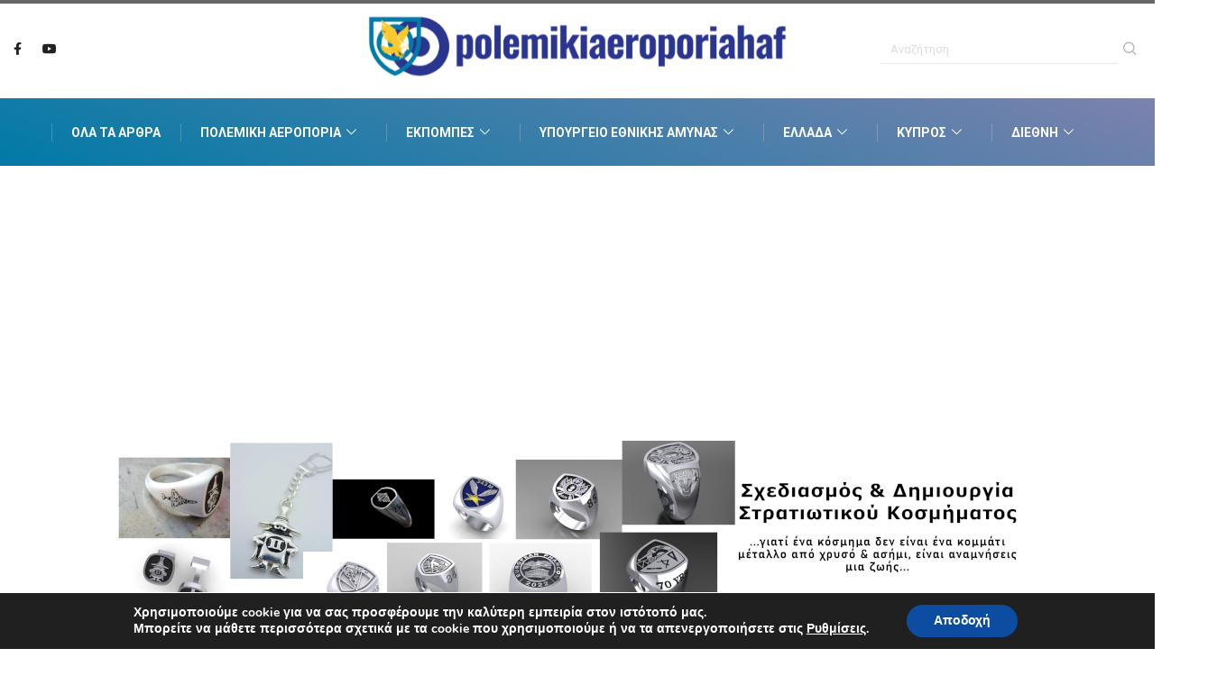

--- FILE ---
content_type: text/html; charset=UTF-8
request_url: https://www.polemikiaeroporiahaf.gr/deth-mirage-2000-9-iae-poemiki-aeroporia/
body_size: 27223
content:
<!DOCTYPE html>
<html lang="el" class="" data-skin="light">
<head>
    <meta charset="UTF-8">
	<meta name='robots' content='index, follow, max-image-preview:large, max-snippet:-1, max-video-preview:-1' />
        <meta name="viewport" content="width=device-width, initial-scale=1, maximum-scale=5">
        <meta name="description" content="Στη ΔΕΘ οι ανακοινώσεις για την απόκτηση των Mirage 2000-9 των ΗΑΕ"/>
		
	<!-- This site is optimized with the Yoast SEO plugin v26.6 - https://yoast.com/wordpress/plugins/seo/ -->
	<title>Στη ΔΕΘ ανακοινώσεις για τα Mirage 2000-9 των ΗΑΕ...</title>
	<meta name="description" content="Σύμφωνα με πληροφορίες του Newpost το Αεροπορικό Επιτελείο αναμένει τις πολιτικές εξελίξεις ωστόσο εμφανίζεται θετικό στο ενδεχόμενο..." />
	<link rel="canonical" href="https://www.polemikiaeroporiahaf.gr/deth-mirage-2000-9-iae-poemiki-aeroporia/" />
	<meta property="og:locale" content="el_GR" />
	<meta property="og:type" content="article" />
	<meta property="og:title" content="Στη ΔΕΘ ανακοινώσεις για τα Mirage 2000-9 των ΗΑΕ..." />
	<meta property="og:description" content="Σύμφωνα με πληροφορίες του Newpost το Αεροπορικό Επιτελείο αναμένει τις πολιτικές εξελίξεις ωστόσο εμφανίζεται θετικό στο ενδεχόμενο..." />
	<meta property="og:url" content="https://www.polemikiaeroporiahaf.gr/deth-mirage-2000-9-iae-poemiki-aeroporia/" />
	<meta property="og:site_name" content="Πολεμική Αεροπορία HAF" />
	<meta property="article:publisher" content="https://www.facebook.com/polemikiaeroporiahaf/" />
	<meta property="article:published_time" content="2022-09-09T13:15:46+00:00" />
	<meta property="og:image" content="https://www.polemikiaeroporiahaf.gr/wp-content/uploads/2022/09/M2000-9-UAE.jpg" />
	<meta property="og:image:width" content="1024" />
	<meta property="og:image:height" content="682" />
	<meta property="og:image:type" content="image/jpeg" />
	<meta name="author" content="Polemiki Aeroporia HAF" />
	<meta name="twitter:card" content="summary_large_image" />
	<meta name="twitter:label1" content="Συντάχθηκε από" />
	<meta name="twitter:data1" content="Polemiki Aeroporia HAF" />
	<meta name="twitter:label2" content="Εκτιμώμενος χρόνος ανάγνωσης" />
	<meta name="twitter:data2" content="2 λεπτά" />
	<script type="application/ld+json" class="yoast-schema-graph">{"@context":"https://schema.org","@graph":[{"@type":"Article","@id":"https://www.polemikiaeroporiahaf.gr/deth-mirage-2000-9-iae-poemiki-aeroporia/#article","isPartOf":{"@id":"https://www.polemikiaeroporiahaf.gr/deth-mirage-2000-9-iae-poemiki-aeroporia/"},"author":{"name":"Polemiki Aeroporia HAF","@id":"https://www.polemikiaeroporiahaf.gr/#/schema/person/fb2a8e50e61eddd1d7c38a0413adfb7b"},"headline":"Στη ΔΕΘ οι ανακοινώσεις για την απόκτηση των Mirage 2000-9 των ΗΑΕ","datePublished":"2022-09-09T13:15:46+00:00","mainEntityOfPage":{"@id":"https://www.polemikiaeroporiahaf.gr/deth-mirage-2000-9-iae-poemiki-aeroporia/"},"wordCount":20,"commentCount":0,"publisher":{"@id":"https://www.polemikiaeroporiahaf.gr/#organization"},"image":{"@id":"https://www.polemikiaeroporiahaf.gr/deth-mirage-2000-9-iae-poemiki-aeroporia/#primaryimage"},"thumbnailUrl":"https://www.polemikiaeroporiahaf.gr/wp-content/uploads/2022/09/M2000-9-UAE.jpg","keywords":["ΗΑΕ","MIRAGE 2000-9"],"articleSection":["Άμυνα","Featured"],"inLanguage":"el","potentialAction":[{"@type":"CommentAction","name":"Comment","target":["https://www.polemikiaeroporiahaf.gr/deth-mirage-2000-9-iae-poemiki-aeroporia/#respond"]}]},{"@type":"WebPage","@id":"https://www.polemikiaeroporiahaf.gr/deth-mirage-2000-9-iae-poemiki-aeroporia/","url":"https://www.polemikiaeroporiahaf.gr/deth-mirage-2000-9-iae-poemiki-aeroporia/","name":"Στη ΔΕΘ ανακοινώσεις για τα Mirage 2000-9 των ΗΑΕ...","isPartOf":{"@id":"https://www.polemikiaeroporiahaf.gr/#website"},"primaryImageOfPage":{"@id":"https://www.polemikiaeroporiahaf.gr/deth-mirage-2000-9-iae-poemiki-aeroporia/#primaryimage"},"image":{"@id":"https://www.polemikiaeroporiahaf.gr/deth-mirage-2000-9-iae-poemiki-aeroporia/#primaryimage"},"thumbnailUrl":"https://www.polemikiaeroporiahaf.gr/wp-content/uploads/2022/09/M2000-9-UAE.jpg","datePublished":"2022-09-09T13:15:46+00:00","description":"Σύμφωνα με πληροφορίες του Newpost το Αεροπορικό Επιτελείο αναμένει τις πολιτικές εξελίξεις ωστόσο εμφανίζεται θετικό στο ενδεχόμενο...","breadcrumb":{"@id":"https://www.polemikiaeroporiahaf.gr/deth-mirage-2000-9-iae-poemiki-aeroporia/#breadcrumb"},"inLanguage":"el","potentialAction":[{"@type":"ReadAction","target":["https://www.polemikiaeroporiahaf.gr/deth-mirage-2000-9-iae-poemiki-aeroporia/"]}]},{"@type":"ImageObject","inLanguage":"el","@id":"https://www.polemikiaeroporiahaf.gr/deth-mirage-2000-9-iae-poemiki-aeroporia/#primaryimage","url":"https://www.polemikiaeroporiahaf.gr/wp-content/uploads/2022/09/M2000-9-UAE.jpg","contentUrl":"https://www.polemikiaeroporiahaf.gr/wp-content/uploads/2022/09/M2000-9-UAE.jpg","width":1024,"height":682},{"@type":"BreadcrumbList","@id":"https://www.polemikiaeroporiahaf.gr/deth-mirage-2000-9-iae-poemiki-aeroporia/#breadcrumb","itemListElement":[{"@type":"ListItem","position":1,"name":"Αρχική","item":"https://www.polemikiaeroporiahaf.gr/"},{"@type":"ListItem","position":2,"name":"Στη ΔΕΘ οι ανακοινώσεις για την απόκτηση των Mirage 2000-9 των ΗΑΕ"}]},{"@type":"WebSite","@id":"https://www.polemikiaeroporiahaf.gr/#website","url":"https://www.polemikiaeroporiahaf.gr/","name":"Πολεμική Αεροπορία HAF","description":"Ειδήσεις για την ελληνική πολεμική αεροπορία, την άμυνα και την εξωτερική πολιτική της Ελλάδας. Εκπομπές, Αρθρογραφία, Συνεντεύξεις.","publisher":{"@id":"https://www.polemikiaeroporiahaf.gr/#organization"},"potentialAction":[{"@type":"SearchAction","target":{"@type":"EntryPoint","urlTemplate":"https://www.polemikiaeroporiahaf.gr/?s={search_term_string}"},"query-input":{"@type":"PropertyValueSpecification","valueRequired":true,"valueName":"search_term_string"}}],"inLanguage":"el"},{"@type":"Organization","@id":"https://www.polemikiaeroporiahaf.gr/#organization","name":"Polemikiaeroporiahaf","url":"https://www.polemikiaeroporiahaf.gr/","logo":{"@type":"ImageObject","inLanguage":"el","@id":"https://www.polemikiaeroporiahaf.gr/#/schema/logo/image/","url":"https://www.polemikiaeroporiahaf.gr/wp-content/uploads/2022/05/HAF-logo-01.png","contentUrl":"https://www.polemikiaeroporiahaf.gr/wp-content/uploads/2022/05/HAF-logo-01.png","width":640,"height":132,"caption":"Polemikiaeroporiahaf"},"image":{"@id":"https://www.polemikiaeroporiahaf.gr/#/schema/logo/image/"},"sameAs":["https://www.facebook.com/polemikiaeroporiahaf/","https://www.youtube.com/channel/UCvk_splBu9NK9Sc3aFCZj0w"]},{"@type":"Person","@id":"https://www.polemikiaeroporiahaf.gr/#/schema/person/fb2a8e50e61eddd1d7c38a0413adfb7b","name":"Polemiki Aeroporia HAF","image":{"@type":"ImageObject","inLanguage":"el","@id":"https://www.polemikiaeroporiahaf.gr/#/schema/person/image/","url":"https://secure.gravatar.com/avatar/63b822277ddd0a850878990b6d5987400b18d8e51ac97da91d88462510e9dcd3?s=96&d=mm&r=g","contentUrl":"https://secure.gravatar.com/avatar/63b822277ddd0a850878990b6d5987400b18d8e51ac97da91d88462510e9dcd3?s=96&d=mm&r=g","caption":"Polemiki Aeroporia HAF"}}]}</script>
	<!-- / Yoast SEO plugin. -->


<link rel='dns-prefetch' href='//ajax.googleapis.com' />
<link rel="alternate" title="oEmbed (JSON)" type="application/json+oembed" href="https://www.polemikiaeroporiahaf.gr/wp-json/oembed/1.0/embed?url=https%3A%2F%2Fwww.polemikiaeroporiahaf.gr%2Fdeth-mirage-2000-9-iae-poemiki-aeroporia%2F" />
<link rel="alternate" title="oEmbed (XML)" type="text/xml+oembed" href="https://www.polemikiaeroporiahaf.gr/wp-json/oembed/1.0/embed?url=https%3A%2F%2Fwww.polemikiaeroporiahaf.gr%2Fdeth-mirage-2000-9-iae-poemiki-aeroporia%2F&#038;format=xml" />
<style id='wp-img-auto-sizes-contain-inline-css' type='text/css'>
img:is([sizes=auto i],[sizes^="auto," i]){contain-intrinsic-size:3000px 1500px}
/*# sourceURL=wp-img-auto-sizes-contain-inline-css */
</style>
<link rel='stylesheet' id='dashicons-css' href='https://www.polemikiaeroporiahaf.gr/wp-includes/css/dashicons.min.css?ver=d61460cdd9531aea32df10a26590a016' type='text/css' media='all' />
<link rel='stylesheet' id='post-views-counter-frontend-css' href='https://www.polemikiaeroporiahaf.gr/wp-content/plugins/post-views-counter/css/frontend.css?ver=1.7.0' type='text/css' media='all' />
<style id='wp-emoji-styles-inline-css' type='text/css'>

	img.wp-smiley, img.emoji {
		display: inline !important;
		border: none !important;
		box-shadow: none !important;
		height: 1em !important;
		width: 1em !important;
		margin: 0 0.07em !important;
		vertical-align: -0.1em !important;
		background: none !important;
		padding: 0 !important;
	}
/*# sourceURL=wp-emoji-styles-inline-css */
</style>
<link rel='stylesheet' id='contact-form-7-css' href='https://www.polemikiaeroporiahaf.gr/wp-content/plugins/contact-form-7/includes/css/styles.css?ver=6.1.4' type='text/css' media='all' />
<link rel='stylesheet' id='slb_core-css' href='https://www.polemikiaeroporiahaf.gr/wp-content/plugins/simple-lightbox/client/css/app.css?ver=2.9.4' type='text/css' media='all' />
<link rel='stylesheet' id='bootstrap-css' href='https://www.polemikiaeroporiahaf.gr/wp-content/themes/digiqole/assets/css/bootstrap.min.css?ver=2.1.2' type='text/css' media='all' />
<link rel='stylesheet' id='icon-font-css' href='https://www.polemikiaeroporiahaf.gr/wp-content/themes/digiqole/assets/css/icon-font.css?ver=2.1.2' type='text/css' media='all' />
<link rel='preload' as='style' id='digiqole-all-style-css' href='https://www.polemikiaeroporiahaf.gr/wp-content/themes/digiqole/assets/css/all.css?ver=2.1.2' type='text/css' media='all' />
<link rel='stylesheet' id='digiqole-master-css' href='https://www.polemikiaeroporiahaf.gr/wp-content/themes/digiqole/assets/css/master.css?ver=2.1.2' type='text/css' media='all' />
<style id='digiqole-master-inline-css' type='text/css'>
.progress-bar{ background-color : #2a3590}
        html.fonts-loaded body{ font-family: Roboto }
        .body-box-layout{ 
            background-image:url();;
            background-repeat: no-repeat;
            background-position: center;
            background-size: cover;
            background-attachment: fixed;
         }
        body,
        .post-navigation .post-previous a p, .post-navigation .post-next a p,
        .dark-mode .blog-single .post-meta li,
        .dark-mode .wp-block-quote p,
        .dark-mode .wp-block-quote::before,
        .dark-mode .wp-block-quote cite,
        .dark-mode .view-review-list .xs-review-date,
        .dark-mode .view-review-list .xs-reviewer-author,
        .dark-mode .breadcrumb li,
        .dark-mode .post-meta span,
        .dark-mode .post-meta span a,
        .dark-mode .tranding-bg-white .tranding-bar .trending-slide-bg.trending-slide .post-title a,
        .dark-mode .blog-single .post-meta li.post-author a{
           color:  #333333;
        }

        h1, h2, h3, h4, h5, h6,
        .post-title,
        .post-navigation span,
        .post-title a,
        .dark-mode .error-page .error-code,
        .dark-mode.archive .entry-blog-summery .readmore-btn,
        .dark-mode .entry-blog-summery.ts-post .readmore-btn,
        .dark-mode .apsc-icons-wrapper.apsc-theme-2 .apsc-each-profile a,
        .dark-mode .ts-author-content .comment a{
            color:  #222222;
        }


        .dark-mode .apsc-icons-wrapper.apsc-theme-2 .apsc-each-profile a{
            color: #222222 !important;
        }
        .dark-mode .blog-single .post .post-body{
            background: transparent;
        }

        html.fonts-loaded h1,
        html.fonts-loaded h2{
            font-family: Roboto;
        }
        html.fonts-loaded h3{ 
            font-family: Roboto;
        }

        html.fonts-loaded h4{ 
            font-family: Roboto;
        }

        a,
        .entry-header .entry-title a:hover,
        .sidebar ul li a:hover,
        .breadcrumb a:hover {
            color: #2a3590;
            transition: all ease 500ms;
        }
      
        .btn-primary:hover,
        .switch__background,
        .switch__mouth,
        .switch__eye-left,
        .switch__eye-right{
         background: #f9c92d;
         border-color: #f9c92d;;
        }

        .tag-lists a:hover,
        .tagcloud a:hover,
        .owl-carousel .owl-dots .owl-dot.active span,
        .blog-single .tag-lists a:hover {
            border-color: #2a3590;
        }

        blockquote.wp-block-quote, .wp-block-quote, .wp-block-quote:not(.is-large):not(.is-style-large), .wp-block-pullquote blockquote,
         blockquote.wp-block-pullquote, .wp-block-quote.is-large, .wp-block-quote.is-style-large{
            border-left-color: #2a3590;
        }
        
        .post .post-footer .readmore,
        .post .post-media .video-link-btn a,
        .post-list-item .recen-tab-menu.nav-tabs li a:before, 
        .post-list-item .recen-tab-menu.nav-tabs li a:after,
        .blog-single .xs-review-box .xs-review .xs-btn:hover,
        .blog-single .tag-lists span,
        .tag-lists a:hover, .tagcloud a:hover,
        .heading-style3 .block-title .title-angle-shap:before, 
        .heading-style3 .block-title .title-angle-shap:after,
         .heading-style3 .widget-title .title-angle-shap:before, 
         .heading-style3 .widget-title .title-angle-shap:after, 
         .sidebar .widget .block-title .title-angle-shap:before,
          .sidebar .widget .block-title .title-angle-shap:after, 
          .sidebar .widget .widget-title .title-angle-shap:before, 
        .sidebar .widget .widget-title .title-angle-shap:after,
        .pagination li.active a, .pagination li:hover a,
        .owl-carousel .owl-dots .owl-dot.active span,
        .main-pagination .swiper-pagination-bullet-active,
        .swiper-pagination .swiper-pagination-bullet-active,
        .header .navbar-light .ekit-wid-con .digiqole-elementskit-menu
         .elementskit-navbar-nav > li.active > a:before,
         .trending-light .tranding-bar .trending-slide .trending-title,
        .post-list-item .post-thumb .tab-post-count, .post-list-item .post-thumb .post-index,
        .woocommerce ul.products li.product .button,.woocommerce ul.products li.product .added_to_cart,
        .woocommerce nav.woocommerce-pagination ul li a:focus, .woocommerce nav.woocommerce-pagination ul li a:hover, .woocommerce nav.woocommerce-pagination ul li span.current,
        .woocommerce #respond input#submit.alt, .woocommerce a.button.alt, .woocommerce button.button.alt, .woocommerce input.button.alt,.sponsor-web-link a:hover i, .woocommerce .widget_price_filter .ui-slider .ui-slider-range,
        .woocommerce span.onsale,
        .not-found .input-group-btn,
        .btn,
        .BackTo,
        .sidebar .widget.widget_search .input-group-btn,
        .woocommerce ul.products li.product .added_to_cart:hover, .woocommerce #respond input#submit.alt:hover, .woocommerce a.button.alt:hover, .woocommerce button.button.alt:hover, 
        .footer-social li a,
        .digiqole-video-post .video-item .post-video .ts-play-btn,
        .blog-single .post-meta .social-share i.fa-share,
        .social-share i.ts-icon-share,
        .woocommerce input.button.alt:hover,
        .woocommerce .widget_price_filter .ui-slider .ui-slider-handle,
        #preloader,
        .main-slider .swiper-button-next:hover,
        .main-slider .swiper-button-prev:hover,
        .main-slider .owl-dots .owl-dot.swiper-pagination-bullet-active,
        .main-slider .owl-dots .swiper-pagination-bullet.swiper-pagination-bullet-active,
        .main-slider .swiper-pagination .owl-dot.swiper-pagination-bullet-active,
        .main-slider .swiper-pagination .swiper-pagination-bullet.swiper-pagination-bullet-active,
        .main-slider .main-pagination .owl-dot.swiper-pagination-bullet-active,
        .main-slider .main-pagination .swiper-pagination-bullet.swiper-pagination-bullet-active,
        .weekend-top .owl-dots .owl-dot.swiper-pagination-bullet-active,
        .weekend-top .owl-dots .swiper-pagination-bullet.swiper-pagination-bullet-active,
        .weekend-top .swiper-pagination .owl-dot.swiper-pagination-bullet-active,
        .weekend-top .swiper-pagination .swiper-pagination-bullet.swiper-pagination-bullet-active,
        .featured-tab-item .nav-tabs .nav-link.active:before,
        .post-slider .swiper-pagination .swiper-pagination-bullet.swiper-pagination-bullet-active,
        .blog-single .post-meta .social-share .ts-icon-share {
            background: #2a3590;
        }
        .owl-carousel.owl-loaded .owl-nav .owl-next.disabled, 
        .owl-carousel.owl-loaded .owl-nav .owl-prev.disabled,
        .ts-about-image-wrapper.owl-carousel.owl-theme .owl-nav [class*=owl-]:hover{
            background: #2a3590 !important;
        }

        .ts-footer .recent-posts-widget .post-content .post-title a:hover,
        .post-list-item .recen-tab-menu.nav-tabs li a.active,
        .ts-footer .footer-left-widget .footer-social li a:hover,
         .ts-footer .footer-widget .footer-social li a:hover,
         .heading-style3 .block-title, .heading-style3 .widget-title,
         .topbar.topbar-gray .tranding-bg-white .tranding-bar .trending-slide-bg .trending-title i,
         .sidebar .widget .block-title, .sidebar .widget .widget-title,
         .header .navbar-light .ekit-wid-con .digiqole-elementskit-menu .elementskit-navbar-nav .dropdown-item.active,
         .header .navbar-light .ekit-wid-con .digiqole-elementskit-menu .elementskit-navbar-nav li a:hover,
         .social-links li a:hover,
         .post-title a:hover,
         .video-tab-list .post-tab-list li a.active h4.post-title, .video-tab-list .post-tab-list li a:hover h4.post-title,
         .featured-tab-item .nav-tabs .nav-link.active .tab-head > span.tab-text-title,
         .woocommerce ul.products li.product .price, 
         .woocommerce ul.products li.product .woocommerce-loop-product__title:hover,
         .load-more-btn .digiqole-post-grid-loadmore:hover,
         .blog-single .post-meta li.meta-post-view,
         .ts-overlay-style .post-meta-info li.active i,
         .blog-single .post-meta li a:hover {
            color: #2a3590;
        }
        
        .post-layout-style5 .post-meta li.meta-post-view .ts-icon {
            color: #2a3590!important;
        }
      
        
            .logo img{
                max-width: 500px;
            }
        
            .header .navbar-light .ekit-wid-con .digiqole-elementskit-menu{
               height: 75px;
            }
            @media(min-width: 1024px){
                .header-gradient-area .navbar-light .ekit-wid-con .digiqole-elementskit-menu .elementskit-navbar-nav > li > a,
                .header.header-gradient .navbar-light .ekit-wid-con .digiqole-elementskit-menu .elementskit-navbar-nav > li > a, 
                .header .navbar-light .ekit-wid-con .digiqole-elementskit-menu .elementskit-navbar-nav > li > a,
                 .header .navbar-light .nav-search-area a, .header-gradient .navbar-light .social-links li a, 
                 .header .navbar-light .navbar-nav > li > a, 
               .header-gradient .navbar-light .nav-search-area .header-search-icon a{
                   line-height: 75px;
               }
            }
        
                @media(min-width: 1024px){
                    .header-gradient-area .navbar-light .ekit-wid-con .digiqole-elementskit-menu .elementskit-navbar-nav > li > a:hover,
                    .header.header-gradient .navbar-light .ekit-wid-con .digiqole-elementskit-menu .elementskit-navbar-nav > li > a:hover,
                    .header .navbar-light .navbar-nav > li > a:hover,
                    .header-gradient-area .header .navbar-light .navbar-nav > li.active > a, 
                    .header-gradient-area .header .navbar-light .navbar-nav > li:hover > a,
                    .navbar-solid.header .navbar-light .navbar-nav li.active > a,
                    .header.header-dark .navbar-light .navbar-nav li.active > a,
                    .header .navbar-light .navbar-nav li.active > a,
                    .header.header-gradient .navbar-light .ekit-wid-con .digiqole-elementskit-menu .elementskit-navbar-nav > li.active > a,
                    .header .navbar-light .ekit-wid-con .digiqole-elementskit-menu .elementskit-navbar-nav > li:hover > a{
                        color: #f9c92d;
                    }


                    
                }
                .header .navbar-light .ekit-wid-con .digiqole-elementskit-menu .elementskit-navbar-nav > li.active > a:before,
                .header .navbar-light .navbar-nav > li.active > a:before{
                    background: #f9c92d;
                }
            
     
            html.fonts-loaded .header .navbar-light .navbar-nav li ul.dropdown-menu li a,
            html.fonts-loaded .header .navbar-light .ekit-wid-con .digiqole-elementskit-menu .elementskit-navbar-nav li ul li a,
            html.fonts-loaded .header .navbar-light .ekit-wid-con .digiqole-elementskit-menu .elementskit-navbar-nav li .elementskit-dropdown li a{
                   color: #007aa6;
                   font-size: 12px;
                }
            
     
            html.fonts-loaded .header .navbar-light .navbar-nav li ul.dropdown-menu li a:hover,
            .header .navbar-light .ekit-wid-con .digiqole-elementskit-menu .elementskit-navbar-nav .dropdown-item.active,
            .header .navbar-light .ekit-wid-con .digiqole-elementskit-menu .elementskit-navbar-nav li ul li a:hover,
            .header .navbar-light .navbar-nav li ul.dropdown-menu li.active a{
                   color: #f9c92d;
                   
                }
            
     
            .header .navbar-light .elementskit-menu-hamburger,
            .header .navbar-light .navbar-toggler-icon {
                    background: #007aa6;
                    border-color: #007aa6;
                }
            
            html.fonts-loaded .header-gradient-area .navbar-light .ekit-wid-con .digiqole-elementskit-menu .elementskit-navbar-nav > li > a,
            html.fonts-loaded .header.header-gradient .navbar-light .ekit-wid-con .digiqole-elementskit-menu .elementskit-navbar-nav > li > a,
            html.fonts-loaded .header .navbar-light .ekit-wid-con .digiqole-elementskit-menu .elementskit-navbar-nav > li > a,
            html.fonts-loaded .header .navbar-light .nav-search-area a,
            html.fonts-loaded .header-gradient .navbar-light .social-links li a,
            html.fonts-loaded .header .navbar-light .navbar-nav > li > a,
            html.fonts-loaded .header-gradient .navbar-light .nav-search-area .header-search-icon a{
                font-family: Roboto;
                }
            .ts-footer{
            padding-top:70px;
            padding-bottom:20px;
         }
      body,
      .dark-mode .ts-author-media,
      .dark-mode .ts-author-content::before,
      .dark-mode .ts-author-content::after,
      .dark-mode .post-layout-style4 .post-single .entry-header{
         background-color: #ffffff;
      }
     
      .ts-footer{
          background-color: #222222;
          background-repeat:no-repeat;
          background-size: cover;
          
          
      }
      .newsletter-form span,
      .ts-footer .widget-title span{
        background-color: #222222;
      }

      .ts-footer-classic .widget-title,
      .ts-footer-classic h3,
      .ts-footer-classic h4,
      .ts-footer .widget-title,
      .ts-footer-classic .contact h3{
          color: #fff;
      }
      .ts-footer p,
      .ts-footer .list-arrow li a,
      .ts-footer .menu li a,
      .ts-footer .service-time li,
      .ts-footer .list-arrow li::before, 
      .ts-footer .footer-info li,
      .ts-footer .footer-left-widget .footer-social li a, .ts-footer .footer-widget .footer-social li a,
      .ts-footer .footer-left-widget p, .ts-footer .footer-widget p,
      .ts-footer .recent-posts-widget .post-content .post-title a,
      .ts-footer .menu li::before{
        color: #fff;
      }

     
     
      .copy-right{
         background-color: #101010;
      }
      .copy-right .copyright-text p{
         color: #fff;
      }
      
         
         @media (min-width: 992px){
            .container,
            .body-box-layout .body-inner-content,
            .body-box-layout .body-inner-content .navbar-sticky.sticky,
            .body-box-layout .body-inner-content .header-bg-dark .container,
            .elementor-section.elementor-section-boxed>.elementor-container {
               max-width: 960px;
            }   
         } 
         @media (min-width: 1200px) {
            .container,
            .body-box-layout .body-inner-content,
            .body-box-layout .body-inner-content .navbar-sticky.sticky,
            .body-box-layout .body-inner-content .header-bg-dark .container,
            .elementor-section.elementor-section-boxed>.elementor-container {
               max-width: 1400px;
            }
         }
        
         
/*# sourceURL=digiqole-master-inline-css */
</style>
<link rel='stylesheet' id='parent-style-css' href='https://www.polemikiaeroporiahaf.gr/wp-content/themes/polemikiaeroporiahaf-digiqole-child/style.css?ver=1.4' type='text/css' media='all' />
<link rel='stylesheet' id='ekit-widget-styles-css' href='https://www.polemikiaeroporiahaf.gr/wp-content/plugins/elementskit-lite/widgets/init/assets/css/widget-styles.css?ver=3.7.8' type='text/css' media='all' />
<link rel='stylesheet' id='ekit-responsive-css' href='https://www.polemikiaeroporiahaf.gr/wp-content/plugins/elementskit-lite/widgets/init/assets/css/responsive.css?ver=3.7.8' type='text/css' media='all' />
<link rel='stylesheet' id='moove_gdpr_frontend-css' href='https://www.polemikiaeroporiahaf.gr/wp-content/plugins/gdpr-cookie-compliance/dist/styles/gdpr-main.css?ver=5.0.9' type='text/css' media='all' />
<style id='moove_gdpr_frontend-inline-css' type='text/css'>
#moove_gdpr_cookie_modal,#moove_gdpr_cookie_info_bar,.gdpr_cookie_settings_shortcode_content{font-family:&#039;Nunito&#039;,sans-serif}#moove_gdpr_save_popup_settings_button{background-color:#373737;color:#fff}#moove_gdpr_save_popup_settings_button:hover{background-color:#000}#moove_gdpr_cookie_info_bar .moove-gdpr-info-bar-container .moove-gdpr-info-bar-content a.mgbutton,#moove_gdpr_cookie_info_bar .moove-gdpr-info-bar-container .moove-gdpr-info-bar-content button.mgbutton{background-color:#0c4da2}#moove_gdpr_cookie_modal .moove-gdpr-modal-content .moove-gdpr-modal-footer-content .moove-gdpr-button-holder a.mgbutton,#moove_gdpr_cookie_modal .moove-gdpr-modal-content .moove-gdpr-modal-footer-content .moove-gdpr-button-holder button.mgbutton,.gdpr_cookie_settings_shortcode_content .gdpr-shr-button.button-green{background-color:#0c4da2;border-color:#0c4da2}#moove_gdpr_cookie_modal .moove-gdpr-modal-content .moove-gdpr-modal-footer-content .moove-gdpr-button-holder a.mgbutton:hover,#moove_gdpr_cookie_modal .moove-gdpr-modal-content .moove-gdpr-modal-footer-content .moove-gdpr-button-holder button.mgbutton:hover,.gdpr_cookie_settings_shortcode_content .gdpr-shr-button.button-green:hover{background-color:#fff;color:#0c4da2}#moove_gdpr_cookie_modal .moove-gdpr-modal-content .moove-gdpr-modal-close i,#moove_gdpr_cookie_modal .moove-gdpr-modal-content .moove-gdpr-modal-close span.gdpr-icon{background-color:#0c4da2;border:1px solid #0c4da2}#moove_gdpr_cookie_info_bar span.moove-gdpr-infobar-allow-all.focus-g,#moove_gdpr_cookie_info_bar span.moove-gdpr-infobar-allow-all:focus,#moove_gdpr_cookie_info_bar button.moove-gdpr-infobar-allow-all.focus-g,#moove_gdpr_cookie_info_bar button.moove-gdpr-infobar-allow-all:focus,#moove_gdpr_cookie_info_bar span.moove-gdpr-infobar-reject-btn.focus-g,#moove_gdpr_cookie_info_bar span.moove-gdpr-infobar-reject-btn:focus,#moove_gdpr_cookie_info_bar button.moove-gdpr-infobar-reject-btn.focus-g,#moove_gdpr_cookie_info_bar button.moove-gdpr-infobar-reject-btn:focus,#moove_gdpr_cookie_info_bar span.change-settings-button.focus-g,#moove_gdpr_cookie_info_bar span.change-settings-button:focus,#moove_gdpr_cookie_info_bar button.change-settings-button.focus-g,#moove_gdpr_cookie_info_bar button.change-settings-button:focus{-webkit-box-shadow:0 0 1px 3px #0c4da2;-moz-box-shadow:0 0 1px 3px #0c4da2;box-shadow:0 0 1px 3px #0c4da2}#moove_gdpr_cookie_modal .moove-gdpr-modal-content .moove-gdpr-modal-close i:hover,#moove_gdpr_cookie_modal .moove-gdpr-modal-content .moove-gdpr-modal-close span.gdpr-icon:hover,#moove_gdpr_cookie_info_bar span[data-href]>u.change-settings-button{color:#0c4da2}#moove_gdpr_cookie_modal .moove-gdpr-modal-content .moove-gdpr-modal-left-content #moove-gdpr-menu li.menu-item-selected a span.gdpr-icon,#moove_gdpr_cookie_modal .moove-gdpr-modal-content .moove-gdpr-modal-left-content #moove-gdpr-menu li.menu-item-selected button span.gdpr-icon{color:inherit}#moove_gdpr_cookie_modal .moove-gdpr-modal-content .moove-gdpr-modal-left-content #moove-gdpr-menu li a span.gdpr-icon,#moove_gdpr_cookie_modal .moove-gdpr-modal-content .moove-gdpr-modal-left-content #moove-gdpr-menu li button span.gdpr-icon{color:inherit}#moove_gdpr_cookie_modal .gdpr-acc-link{line-height:0;font-size:0;color:transparent;position:absolute}#moove_gdpr_cookie_modal .moove-gdpr-modal-content .moove-gdpr-modal-close:hover i,#moove_gdpr_cookie_modal .moove-gdpr-modal-content .moove-gdpr-modal-left-content #moove-gdpr-menu li a,#moove_gdpr_cookie_modal .moove-gdpr-modal-content .moove-gdpr-modal-left-content #moove-gdpr-menu li button,#moove_gdpr_cookie_modal .moove-gdpr-modal-content .moove-gdpr-modal-left-content #moove-gdpr-menu li button i,#moove_gdpr_cookie_modal .moove-gdpr-modal-content .moove-gdpr-modal-left-content #moove-gdpr-menu li a i,#moove_gdpr_cookie_modal .moove-gdpr-modal-content .moove-gdpr-tab-main .moove-gdpr-tab-main-content a:hover,#moove_gdpr_cookie_info_bar.moove-gdpr-dark-scheme .moove-gdpr-info-bar-container .moove-gdpr-info-bar-content a.mgbutton:hover,#moove_gdpr_cookie_info_bar.moove-gdpr-dark-scheme .moove-gdpr-info-bar-container .moove-gdpr-info-bar-content button.mgbutton:hover,#moove_gdpr_cookie_info_bar.moove-gdpr-dark-scheme .moove-gdpr-info-bar-container .moove-gdpr-info-bar-content a:hover,#moove_gdpr_cookie_info_bar.moove-gdpr-dark-scheme .moove-gdpr-info-bar-container .moove-gdpr-info-bar-content button:hover,#moove_gdpr_cookie_info_bar.moove-gdpr-dark-scheme .moove-gdpr-info-bar-container .moove-gdpr-info-bar-content span.change-settings-button:hover,#moove_gdpr_cookie_info_bar.moove-gdpr-dark-scheme .moove-gdpr-info-bar-container .moove-gdpr-info-bar-content button.change-settings-button:hover,#moove_gdpr_cookie_info_bar.moove-gdpr-dark-scheme .moove-gdpr-info-bar-container .moove-gdpr-info-bar-content u.change-settings-button:hover,#moove_gdpr_cookie_info_bar span[data-href]>u.change-settings-button,#moove_gdpr_cookie_info_bar.moove-gdpr-dark-scheme .moove-gdpr-info-bar-container .moove-gdpr-info-bar-content a.mgbutton.focus-g,#moove_gdpr_cookie_info_bar.moove-gdpr-dark-scheme .moove-gdpr-info-bar-container .moove-gdpr-info-bar-content button.mgbutton.focus-g,#moove_gdpr_cookie_info_bar.moove-gdpr-dark-scheme .moove-gdpr-info-bar-container .moove-gdpr-info-bar-content a.focus-g,#moove_gdpr_cookie_info_bar.moove-gdpr-dark-scheme .moove-gdpr-info-bar-container .moove-gdpr-info-bar-content button.focus-g,#moove_gdpr_cookie_info_bar.moove-gdpr-dark-scheme .moove-gdpr-info-bar-container .moove-gdpr-info-bar-content a.mgbutton:focus,#moove_gdpr_cookie_info_bar.moove-gdpr-dark-scheme .moove-gdpr-info-bar-container .moove-gdpr-info-bar-content button.mgbutton:focus,#moove_gdpr_cookie_info_bar.moove-gdpr-dark-scheme .moove-gdpr-info-bar-container .moove-gdpr-info-bar-content a:focus,#moove_gdpr_cookie_info_bar.moove-gdpr-dark-scheme .moove-gdpr-info-bar-container .moove-gdpr-info-bar-content button:focus,#moove_gdpr_cookie_info_bar.moove-gdpr-dark-scheme .moove-gdpr-info-bar-container .moove-gdpr-info-bar-content span.change-settings-button.focus-g,span.change-settings-button:focus,button.change-settings-button.focus-g,button.change-settings-button:focus,#moove_gdpr_cookie_info_bar.moove-gdpr-dark-scheme .moove-gdpr-info-bar-container .moove-gdpr-info-bar-content u.change-settings-button.focus-g,#moove_gdpr_cookie_info_bar.moove-gdpr-dark-scheme .moove-gdpr-info-bar-container .moove-gdpr-info-bar-content u.change-settings-button:focus{color:#0c4da2}#moove_gdpr_cookie_modal .moove-gdpr-branding.focus-g span,#moove_gdpr_cookie_modal .moove-gdpr-modal-content .moove-gdpr-tab-main a.focus-g,#moove_gdpr_cookie_modal .moove-gdpr-modal-content .moove-gdpr-tab-main .gdpr-cd-details-toggle.focus-g{color:#0c4da2}#moove_gdpr_cookie_modal.gdpr_lightbox-hide{display:none}
/*# sourceURL=moove_gdpr_frontend-inline-css */
</style>
<link rel='stylesheet' id='bdt-uikit-css' href='https://www.polemikiaeroporiahaf.gr/wp-content/plugins/bdthemes-prime-slider-lite/assets/css/bdt-uikit.css?ver=3.21.7' type='text/css' media='all' />
<link rel='stylesheet' id='prime-slider-site-css' href='https://www.polemikiaeroporiahaf.gr/wp-content/plugins/bdthemes-prime-slider-lite/assets/css/prime-slider-site.css?ver=4.1.2' type='text/css' media='all' />
<script type="text/javascript" src="https://www.polemikiaeroporiahaf.gr/wp-includes/js/jquery/jquery.min.js?ver=3.7.1" id="jquery-core-js"></script>
<script type="text/javascript" src="https://www.polemikiaeroporiahaf.gr/wp-includes/js/jquery/jquery-migrate.min.js?ver=3.4.1" id="jquery-migrate-js"></script>
<script type="text/javascript" src="https://www.polemikiaeroporiahaf.gr/wp-content/plugins/wp-ultimate-review/assets/public/script/content-page.js?ver=2.3.7" id="wur_review_content_script-js"></script>
<script type="text/javascript" id="csf-google-web-fonts-js-extra">
/* <![CDATA[ */
var WebFontConfig = {"google":{"families":["Roboto:400regular,400,700"]}};
//# sourceURL=csf-google-web-fonts-js-extra
/* ]]> */
</script>
<script type="text/javascript" src="//ajax.googleapis.com/ajax/libs/webfont/1.6.26/webfont.js" id="csf-google-web-fonts-js"></script>
<script type="text/javascript" src="https://www.polemikiaeroporiahaf.gr/wp-content/plugins/bdthemes-prime-slider-lite/assets/js/bdt-uikit.min.js?ver=3.21.7" id="bdt-uikit-js"></script>
<link rel="https://api.w.org/" href="https://www.polemikiaeroporiahaf.gr/wp-json/" /><link rel="alternate" title="JSON" type="application/json" href="https://www.polemikiaeroporiahaf.gr/wp-json/wp/v2/posts/40995" /><link rel="EditURI" type="application/rsd+xml" title="RSD" href="https://www.polemikiaeroporiahaf.gr/xmlrpc.php?rsd" />

<link rel='shortlink' href='https://www.polemikiaeroporiahaf.gr/?p=40995' />
            <meta name="description" content="Στη ΔΕΘ οι ανακοινώσεις για την απόκτηση των Mirage 2000-9 των ΗΑΕ">
            <meta property="og:title" content="Στη ΔΕΘ οι ανακοινώσεις για την απόκτηση των Mirage 2000-9 των ΗΑΕ">
            <meta property="og:description" content="Του Κώστα Σαρικά  Η αεροπορία των Ηνωμένων Αραβικών Εμιράτων διαθέτει σήμερα συνολικά 64 μαχητικά Mirage 2000-9 σε έκδοση EAD/RAD αλλά και 15 εκπαιδευτικά σε έκδοση DAD. Οι νεότερες πληροφορίες που αφορούν σε ενδεχόμενη απόκτηση των μαχητικών Mirage 2000-9 από τα Ηνωμένα Αραβικά Εμιράτα αναφέρουν ότι το ζήτημα παραμένει ανοιχτό με πιθανότητες εξελίξεων τις ερχόμενες ημέρες [&hellip;]">
            <meta property="og:image" content="https://www.polemikiaeroporiahaf.gr/wp-content/uploads/2022/09/M2000-9-UAE-850x560.jpg"/>
            <meta property="og:url" content="https://www.polemikiaeroporiahaf.gr/deth-mirage-2000-9-iae-poemiki-aeroporia/">

			<meta name="generator" content="Elementor 3.34.1; features: additional_custom_breakpoints; settings: css_print_method-external, google_font-enabled, font_display-auto">
			<style>
				.e-con.e-parent:nth-of-type(n+4):not(.e-lazyloaded):not(.e-no-lazyload),
				.e-con.e-parent:nth-of-type(n+4):not(.e-lazyloaded):not(.e-no-lazyload) * {
					background-image: none !important;
				}
				@media screen and (max-height: 1024px) {
					.e-con.e-parent:nth-of-type(n+3):not(.e-lazyloaded):not(.e-no-lazyload),
					.e-con.e-parent:nth-of-type(n+3):not(.e-lazyloaded):not(.e-no-lazyload) * {
						background-image: none !important;
					}
				}
				@media screen and (max-height: 640px) {
					.e-con.e-parent:nth-of-type(n+2):not(.e-lazyloaded):not(.e-no-lazyload),
					.e-con.e-parent:nth-of-type(n+2):not(.e-lazyloaded):not(.e-no-lazyload) * {
						background-image: none !important;
					}
				}
			</style>
			<style type="text/css">body{font-family:"Roboto";color:;font-weight:400;font-style:regular;font-size:14px;line-height:22px;letter-spacing:px;}h1{font-family:"Roboto";font-weight:normal;}h3{font-family:"Roboto";font-weight:normal;}h4{font-family:"Roboto";font-weight:normal;}</style>		<style type="text/css" id="wp-custom-css">
			

@media (min-width: 1025px){
	.header{
		min-height: 70px;
	}
}
.header-gradient-area .navbar-light .ekit-wid-con .digiqole-elementskit-menu .elementskit-navbar-nav > li > a:hover{
	color: #fff;
}


.food-gallery .elementor-widget-container .elementor-image img{
	cursor: crosshair;
}


.postid-96 .newsletter-area{
	margin-top: 50px
}

.location-info .elementor-icon-box-icon{
	margin-top: 6px;
}
@media (max-width: 1024px){
	.ekit_menu_responsive_tablet .elementskit-submenu-indicator {
    border: 1px solid transparent !important;
}
	.header .navbar-light .navbar-toggler {
    display: none;
}
	.header .navbar-light .ekit-wid-con .digiqole-elementskit-menu .elementskit-navbar-nav > li > a{
		line-height:30px !important;
	}
	.elementskit-navbar-nav-default.elementskit_line_arrow .elementskit-submenu-panel > li > a .elementskit-submenu-indicator{
		transform: rotate(
-90deg);
	}
}

/*Extra css*/
@media (max-width: 767px){
.topbar.topbar-gray .tranding-bg-white .tranding-bar .trending-slide-bg {
    text-align: center;
    display: inline-flex;
    align-content: center;
    flex-wrap: nowrap;
    align-items: center;
}
	.topbar.topbar-gray .tranding-bg-white .tranding-bar .trending-slide-bg .trending-title{
		display: inline-block;
    margin: 0;
		margin-right: 10px;
	}
	.trending-slide .carousel-inner {
    height: 30px;
}
	.topbar.topbar-gray .tranding-bg-white .tranding-bar .trending-slide-bg .trending-title i {
    display: none;
}
	.topbar.topbar-gray .tranding-bg-white .tranding-bar .trending-slide-bg{
		padding:0px;
	}
	.topbar .top-info{
    padding: 0;
}
	.header-middle-area {
    padding: 20px 0 12px;
}
	.topbar.topbar-gray{
		text-align:center !important;
	}
	.main-slider .main-pagination{
		display:none;
	}
	.post-meta-info{
		flex-wrap:wrap;
	}
	
	.featured-tab-item .nav-tabs .nav-link .tab-head > span.tab-text-title {
    font-size: 14px;
}
	.post-list-item .recen-tab-menu.nav-tabs li a {
    font-size: 14px; 
	}
	.topbar.topbar-dark .top-dark-info {
    padding-bottom: 20px;
}
	.header-dark .navbar-light .logo {
    margin-bottom: 15px;
}
	.header.style8 .nav-search-area {
    display: none;
}
}
.header .navbar-light .elementskit-menu-hamburger {
		background: #312e2db0;
    padding: 12px 12px;
    border-radius: 100%;
    width: 40px;
    height: 40px;
}
.header .navbar-light .elementskit-menu-hamburger .elementskit-menu-hamburger-icon{
	height:1.1px;
}

.apsc-icons-wrapper.apsc-theme-2 .apsc-each-profile a .apsc-inner-block .social-icon i {
	padding: 4px 0;
}

i {
	font-style: normal;
}		</style>
		</head>
<body class="wp-singular post-template-default single single-post postid-40995 single-format-standard wp-theme-digiqole wp-child-theme-polemikiaeroporiahaf-digiqole-child sidebar-active elementor-default elementor-kit-6" >


			
            <div class="reading-progressbar">
                <div class="progress-container">
                    <div class="progress-bar" id="readingProgressbar"></div>
                </div>
            </div>

				

<div class="body-inner-content">

	
<div class="header-middle-area style8">
    <div class="container">
        <div class="row">
            <div class="col-md-3 align-self-center">
									                        <ul class="social-links xs-center">
							                                    <li class="fab facebook-f">
                                        <a target="_blank" title="facebook"
                                           href="https://www.facebook.com/polemikiaeroporiahaf/">
                                            <span class="social-icon">  <i class="ts-icon ts-icon-facebook-f"></i> </span>
                                        </a>
                                    </li>
								                                    <li class="fab youtube">
                                        <a target="_blank" title="Youtube"
                                           href="https://www.youtube.com/channel/UCvk_splBu9NK9Sc3aFCZj0w">
                                            <span class="social-icon">  <i class="ts-icon ts-icon-youtube"></i> </span>
                                        </a>
                                    </li>
															                        </ul>
					                    <!-- end social links -->

				                <!-- Site search end-->
            </div>
            <div class="col-md-6 align-self-center">
                <div class="logo-area text-center">
										                    <a class="logo" href="https://www.polemikiaeroporiahaf.gr/">

						                            <img width="220" height="33" class="img-fluid logo-dark"
                                 src="https://www.polemikiaeroporiahaf.gr/wp-content/uploads/2022/05/HAF-logo-01.png"
                                 alt="Πολεμική Αεροπορία HAF">
                            <img width="220" height="33" class="img-fluid logo-light"
                                 src="https://www.polemikiaeroporiahaf.gr/wp-content/uploads/2022/05/HAF-logo-01.png"
                                 alt="Πολεμική Αεροπορία HAF">
						
                    </a>
					                </div>
            </div>
            <!-- col end  -->
            <div class="col-md-3 align-self-center">

									                        <div class="header-search text-right">
							
        <form  method="get" action="https://www.polemikiaeroporiahaf.gr/" class="digiqole-serach xs-search-group">
            <div class="input-group">
                <input type="search" class="form-control" name="s" placeholder="Αναζήτηση" value="">
                <button class="input-group-btn search-button"><i class="ts-icon ts-icon-search1"></i></button>
            </div>
        </form>                        </div>
									
            </div>
            <!-- col end  -->
        </div>
    </div>
</div>
<header id="header" class="header header-gradient">
    <div class=" header-wrapper navbar-sticky ">
        <div class="container">
            <nav class="navbar navbar-expand-lg navbar-light m-auto">
				                <a class="logo d-none" href="https://www.polemikiaeroporiahaf.gr/">
					                        <img class="img-fluid" src="https://www.polemikiaeroporiahaf.gr/wp-content/uploads/2022/05/HAF-logo-01.png"
                             alt="Πολεμική Αεροπορία HAF">
					                </a>
				                <button class="navbar-toggler" type="button" data-toggle="collapse"
                        data-target="#primary-nav" aria-controls="primary-nav" aria-expanded="false"
                        aria-label="Toggle navigation">
                    <span class="navbar-toggler-icon"><i class="ts-icon ts-icon-menu"></i></span>
                </button>
				    <div class="ekit-wid-con">
        <button class="elementskit-menu-hamburger elementskit-menu-toggler">
            <span class="elementskit-menu-hamburger-icon"></span><span
                    class="elementskit-menu-hamburger-icon"></span><span class="elementskit-menu-hamburger-icon"></span>
        </button>

		<div id="ekit-megamenu-primary-nav" class="elementskit-menu-container digiqole-elementskit-menu elementskit-menu-offcanvas-elements elementskit-navbar-nav-default elementskit_line_arrow"><ul id="main-menu" class="elementskit-navbar-nav elementskit-menu-po-right"><li id="menu-item-32717" class="menu-item menu-item-type-post_type menu-item-object-page menu-item-32717 nav-item elementskit-mobile-builder-content" data-vertical-menu=750px><a href="https://www.polemikiaeroporiahaf.gr/arthra/" class="ekit-menu-nav-link">Όλα τα Άρθρα</a></li>
<li id="menu-item-4283" class="menu-item menu-item-type-taxonomy menu-item-object-category menu-item-has-children menu-item-4283 nav-item elementskit-dropdown-has relative_position elementskit-dropdown-menu-default_width elementskit-mobile-builder-content" data-vertical-menu=750px><a href="https://www.polemikiaeroporiahaf.gr/category/polemiki-aeroporia/" class="ekit-menu-nav-link ekit-menu-dropdown-toggle">Πολεμική Αεροπορία<i class="icon icon-down-arrow1 elementskit-submenu-indicator"></i></a>
<ul class="elementskit-dropdown elementskit-submenu-panel">
	<li id="menu-item-4284" class="menu-item menu-item-type-taxonomy menu-item-object-category menu-item-4284 nav-item elementskit-mobile-builder-content" data-vertical-menu=750px><a href="https://www.polemikiaeroporiahaf.gr/category/polemiki-aeroporia/gea/" class=" dropdown-item">ΓΕΑ</a>	<li id="menu-item-4285" class="menu-item menu-item-type-taxonomy menu-item-object-category menu-item-4285 nav-item elementskit-mobile-builder-content" data-vertical-menu=750px><a href="https://www.polemikiaeroporiahaf.gr/category/polemiki-aeroporia/drastiriotites/" class=" dropdown-item">Δραστηριότητες</a>	<li id="menu-item-4286" class="menu-item menu-item-type-taxonomy menu-item-object-category menu-item-4286 nav-item elementskit-mobile-builder-content" data-vertical-menu=750px><a href="https://www.polemikiaeroporiahaf.gr/category/polemiki-aeroporia/ekdiloseis/" class=" dropdown-item">Εκδηλώσεις</a>	<li id="menu-item-4287" class="menu-item menu-item-type-taxonomy menu-item-object-category menu-item-4287 nav-item elementskit-mobile-builder-content" data-vertical-menu=750px><a href="https://www.polemikiaeroporiahaf.gr/category/polemiki-aeroporia/exoterikes-apostoles/" class=" dropdown-item">Εξωτερικές Αποστολές</a>	<li id="menu-item-4288" class="menu-item menu-item-type-taxonomy menu-item-object-category menu-item-4288 nav-item elementskit-mobile-builder-content" data-vertical-menu=750px><a href="https://www.polemikiaeroporiahaf.gr/category/polemiki-aeroporia/paradosi-paralavi/" class=" dropdown-item">Παράδοση &#8211; Παραλαβή</a>	<li id="menu-item-4289" class="menu-item menu-item-type-taxonomy menu-item-object-category menu-item-4289 nav-item elementskit-mobile-builder-content" data-vertical-menu=750px><a href="https://www.polemikiaeroporiahaf.gr/category/polemiki-aeroporia/atychimata-symvanta/" class=" dropdown-item">Ατυχήματα &#8211; Συμβάντα</a>	<li id="menu-item-4290" class="menu-item menu-item-type-taxonomy menu-item-object-category menu-item-4290 nav-item elementskit-mobile-builder-content" data-vertical-menu=750px><a href="https://www.polemikiaeroporiahaf.gr/category/polemiki-aeroporia/arthra/" class=" dropdown-item">Άρθρα</a>	<li id="menu-item-4291" class="menu-item menu-item-type-taxonomy menu-item-object-category menu-item-4291 nav-item elementskit-mobile-builder-content" data-vertical-menu=750px><a href="https://www.polemikiaeroporiahaf.gr/category/polemiki-aeroporia/paraviaseis-paravaseis/" class=" dropdown-item">Παραβιάσεις &#8211; Παραβάσεις</a>	<li id="menu-item-4292" class="menu-item menu-item-type-taxonomy menu-item-object-category menu-item-4292 nav-item elementskit-mobile-builder-content" data-vertical-menu=750px><a href="https://www.polemikiaeroporiahaf.gr/category/polemiki-aeroporia/istorika-aeroskafi/" class=" dropdown-item">Ιστορικά Αεροσκάφη</a>	<li id="menu-item-4293" class="menu-item menu-item-type-taxonomy menu-item-object-category menu-item-4293 nav-item elementskit-mobile-builder-content" data-vertical-menu=750px><a href="https://www.polemikiaeroporiahaf.gr/category/polemiki-aeroporia/scholes-polemikis-aeroporias/" class=" dropdown-item">Σχολές Πολεμικής Αεροπορίας</a>	<li id="menu-item-4294" class="menu-item menu-item-type-taxonomy menu-item-object-category menu-item-4294 nav-item elementskit-mobile-builder-content" data-vertical-menu=750px><a href="https://www.polemikiaeroporiahaf.gr/category/polemiki-aeroporia/scholi-ikaron/" class=" dropdown-item">Σχολή Ικάρων</a>	<li id="menu-item-4295" class="menu-item menu-item-type-taxonomy menu-item-object-category menu-item-4295 nav-item elementskit-mobile-builder-content" data-vertical-menu=750px><a href="https://www.polemikiaeroporiahaf.gr/category/polemiki-aeroporia/apostratoi/" class=" dropdown-item">Απόστρατοι</a>	<li id="menu-item-4296" class="menu-item menu-item-type-taxonomy menu-item-object-category menu-item-4296 nav-item elementskit-mobile-builder-content" data-vertical-menu=750px><a href="https://www.polemikiaeroporiahaf.gr/category/polemiki-aeroporia/koinoniki-prosfora/" class=" dropdown-item">Κοινωνική Προσφορά</a>	<li id="menu-item-4297" class="menu-item menu-item-type-taxonomy menu-item-object-category menu-item-4297 nav-item elementskit-mobile-builder-content" data-vertical-menu=750px><a href="https://www.polemikiaeroporiahaf.gr/category/polemiki-aeroporia/istoria-tis-polemikis-aeroporias/" class=" dropdown-item">Ιστορία της Πολεμικής Αεροπορίας</a>	<li id="menu-item-4298" class="menu-item menu-item-type-taxonomy menu-item-object-category menu-item-4298 nav-item elementskit-mobile-builder-content" data-vertical-menu=750px><a href="https://www.polemikiaeroporiahaf.gr/category/polemiki-aeroporia/pesontes-aeroporoi/" class=" dropdown-item">Πεσόντες Αεροπόροι</a></ul>
</li>
<li id="menu-item-4299" class="menu-item menu-item-type-taxonomy menu-item-object-category menu-item-has-children menu-item-4299 nav-item elementskit-dropdown-has relative_position elementskit-dropdown-menu-default_width elementskit-mobile-builder-content" data-vertical-menu=750px><a href="https://www.polemikiaeroporiahaf.gr/category/ekpobes/" class="ekit-menu-nav-link ekit-menu-dropdown-toggle">Εκπομπές<i class="icon icon-down-arrow1 elementskit-submenu-indicator"></i></a>
<ul class="elementskit-dropdown elementskit-submenu-panel">
	<li id="menu-item-4300" class="menu-item menu-item-type-taxonomy menu-item-object-category menu-item-4300 nav-item elementskit-mobile-builder-content" data-vertical-menu=750px><a href="https://www.polemikiaeroporiahaf.gr/category/ekpobes/aichmi-tou-doratos/" class=" dropdown-item">Αιχμή Του Δόρατος</a>	<li id="menu-item-4301" class="menu-item menu-item-type-taxonomy menu-item-object-category menu-item-4301 nav-item elementskit-mobile-builder-content" data-vertical-menu=750px><a href="https://www.polemikiaeroporiahaf.gr/category/ekpobes/aeroporikes-istories/" class=" dropdown-item">Αεροπορικές Ιστορίες</a>	<li id="menu-item-4302" class="menu-item menu-item-type-taxonomy menu-item-object-category menu-item-4302 nav-item elementskit-mobile-builder-content" data-vertical-menu=750px><a href="https://www.polemikiaeroporiahaf.gr/category/ekpobes/archeio-vinteo/" class=" dropdown-item">Αρχείο Βίντεο</a></ul>
</li>
<li id="menu-item-4303" class="menu-item menu-item-type-taxonomy menu-item-object-category menu-item-has-children menu-item-4303 nav-item elementskit-dropdown-has relative_position elementskit-dropdown-menu-default_width elementskit-mobile-builder-content" data-vertical-menu=750px><a href="https://www.polemikiaeroporiahaf.gr/category/ypourgeio-ethnikis-amynas/" class="ekit-menu-nav-link ekit-menu-dropdown-toggle">Υπουργείο Εθνικής Άμυνας<i class="icon icon-down-arrow1 elementskit-submenu-indicator"></i></a>
<ul class="elementskit-dropdown elementskit-submenu-panel">
	<li id="menu-item-4304" class="menu-item menu-item-type-taxonomy menu-item-object-category menu-item-4304 nav-item elementskit-mobile-builder-content" data-vertical-menu=750px><a href="https://www.polemikiaeroporiahaf.gr/category/ypourgeio-ethnikis-amynas/geetha/" class=" dropdown-item">ΓΕΕΘΑ</a>	<li id="menu-item-4305" class="menu-item menu-item-type-taxonomy menu-item-object-category menu-item-4305 nav-item elementskit-mobile-builder-content" data-vertical-menu=750px><a href="https://www.polemikiaeroporiahaf.gr/category/ypourgeio-ethnikis-amynas/geniko-epiteleio-stratou/" class=" dropdown-item">Γενικό Επιτελείο Στρατού</a>	<li id="menu-item-4306" class="menu-item menu-item-type-taxonomy menu-item-object-category menu-item-4306 nav-item elementskit-mobile-builder-content" data-vertical-menu=750px><a href="https://www.polemikiaeroporiahaf.gr/category/ypourgeio-ethnikis-amynas/geniko-epiteleio-naftikou/" class=" dropdown-item">Γενικό Επιτελείο Ναυτικού</a>	<li id="menu-item-4307" class="menu-item menu-item-type-taxonomy menu-item-object-category menu-item-4307 nav-item elementskit-mobile-builder-content" data-vertical-menu=750px><a href="https://www.polemikiaeroporiahaf.gr/category/ypourgeio-ethnikis-amynas/stratiotiki-istoria/" class=" dropdown-item">Στρατιωτική Ιστορία</a></ul>
</li>
<li id="menu-item-4272" class="menu-item menu-item-type-taxonomy menu-item-object-category menu-item-has-children menu-item-4272 nav-item elementskit-dropdown-has relative_position elementskit-dropdown-menu-default_width elementskit-mobile-builder-content" data-vertical-menu=750px><a href="https://www.polemikiaeroporiahaf.gr/category/ellada/" class="ekit-menu-nav-link ekit-menu-dropdown-toggle">Ελλάδα<i class="icon icon-down-arrow1 elementskit-submenu-indicator"></i></a>
<ul class="elementskit-dropdown elementskit-submenu-panel">
	<li id="menu-item-4273" class="menu-item menu-item-type-taxonomy menu-item-object-category menu-item-4273 nav-item elementskit-mobile-builder-content" data-vertical-menu=750px><a href="https://www.polemikiaeroporiahaf.gr/category/ellada/exoteriki-politiki/" class=" dropdown-item">Εξωτερική Πολιτική</a>	<li id="menu-item-4274" class="menu-item menu-item-type-taxonomy menu-item-object-category menu-item-4274 nav-item elementskit-mobile-builder-content" data-vertical-menu=750px><a href="https://www.polemikiaeroporiahaf.gr/category/ellada/somata-asfaleias-ellada/" class=" dropdown-item">Σώματα Ασφαλείας</a>	<li id="menu-item-4275" class="menu-item menu-item-type-taxonomy menu-item-object-category menu-item-4275 nav-item elementskit-mobile-builder-content" data-vertical-menu=750px><a href="https://www.polemikiaeroporiahaf.gr/category/ellada/politiki-prostasia/" class=" dropdown-item">Πολιτική Προστασία</a>	<li id="menu-item-4276" class="menu-item menu-item-type-taxonomy menu-item-object-category menu-item-4276 nav-item elementskit-mobile-builder-content" data-vertical-menu=750px><a href="https://www.polemikiaeroporiahaf.gr/category/ellada/kairos/" class=" dropdown-item">Καιρός</a>	<li id="menu-item-4277" class="menu-item menu-item-type-taxonomy menu-item-object-category menu-item-4277 nav-item elementskit-mobile-builder-content" data-vertical-menu=750px><a href="https://www.polemikiaeroporiahaf.gr/category/ellada/politiki/" class=" dropdown-item">Πολιτική</a></ul>
</li>
<li id="menu-item-4308" class="menu-item menu-item-type-taxonomy menu-item-object-category menu-item-has-children menu-item-4308 nav-item elementskit-dropdown-has relative_position elementskit-dropdown-menu-default_width elementskit-mobile-builder-content" data-vertical-menu=750px><a href="https://www.polemikiaeroporiahaf.gr/category/kypros/" class="ekit-menu-nav-link ekit-menu-dropdown-toggle">Κύπρος<i class="icon icon-down-arrow1 elementskit-submenu-indicator"></i></a>
<ul class="elementskit-dropdown elementskit-submenu-panel">
	<li id="menu-item-4309" class="menu-item menu-item-type-taxonomy menu-item-object-category menu-item-4309 nav-item elementskit-mobile-builder-content" data-vertical-menu=750px><a href="https://www.polemikiaeroporiahaf.gr/category/kypros/istoria/" class=" dropdown-item">Ιστορία</a>	<li id="menu-item-4310" class="menu-item menu-item-type-taxonomy menu-item-object-category menu-item-4310 nav-item elementskit-mobile-builder-content" data-vertical-menu=750px><a href="https://www.polemikiaeroporiahaf.gr/category/kypros/ethniki-froura/" class=" dropdown-item">Εθνική Φρουρά</a></ul>
</li>
<li id="menu-item-4278" class="menu-item menu-item-type-taxonomy menu-item-object-category current-post-ancestor menu-item-has-children menu-item-4278 nav-item elementskit-dropdown-has relative_position elementskit-dropdown-menu-default_width elementskit-mobile-builder-content" data-vertical-menu=750px><a href="https://www.polemikiaeroporiahaf.gr/category/diethni/" class="ekit-menu-nav-link ekit-menu-dropdown-toggle">Διεθνή<i class="icon icon-down-arrow1 elementskit-submenu-indicator"></i></a>
<ul class="elementskit-dropdown elementskit-submenu-panel">
	<li id="menu-item-4279" class="menu-item menu-item-type-taxonomy menu-item-object-category current-post-ancestor current-menu-parent current-post-parent menu-item-4279 nav-item elementskit-mobile-builder-content" data-vertical-menu=750px><a href="https://www.polemikiaeroporiahaf.gr/category/diethni/amyna/" class=" dropdown-item">Άμυνα</a>	<li id="menu-item-4280" class="menu-item menu-item-type-taxonomy menu-item-object-category menu-item-4280 nav-item elementskit-mobile-builder-content" data-vertical-menu=750px><a href="https://www.polemikiaeroporiahaf.gr/category/diethni/nato/" class=" dropdown-item">ΝΑΤΟ</a>	<li id="menu-item-4281" class="menu-item menu-item-type-taxonomy menu-item-object-category menu-item-4281 nav-item elementskit-mobile-builder-content" data-vertical-menu=750px><a href="https://www.polemikiaeroporiahaf.gr/category/diethni/evropaiki-enosi/" class=" dropdown-item">Ευρωπαική Ένωση</a>	<li id="menu-item-4282" class="menu-item menu-item-type-taxonomy menu-item-object-category menu-item-4282 nav-item elementskit-mobile-builder-content" data-vertical-menu=750px><a href="https://www.polemikiaeroporiahaf.gr/category/diethni/oie/" class=" dropdown-item">ΟΗΕ</a></ul>
</li>
</ul>
      <div class="elementskit-nav-identity-panel d-none">
         <div class="elementskit-site-title">
            <a class="elementskit-nav-logo" href="https://www.polemikiaeroporiahaf.gr/">
               <img width="230" height="35" src=" https://www.polemikiaeroporiahaf.gr/wp-content/uploads/2022/05/HAF-logo-01.png " alt="Πολεμική Αεροπορία HAF" >
            </a>
         </div>
         <button class="elementskit-menu-close elementskit-menu-toggler" type="button">X</button>
      </div>
   </div>
        <div class="elementskit-menu-overlay elementskit-menu-offcanvas-elements elementskit-menu-toggler ekit-nav-menu--overlay"></div>
    </div>
	            </nav>
        </div><!-- container end-->
    </div>
</header>

<div class="col-12 align-self-center">
    <div class="banner-img text-center">
        <p style="text-align: center;"><a href="https://www.airjewelry.gr/?lang=el" target="_blank" rel="nofollow"><img class="alignnone wp-image-34273 size-full" src="/wp-content/uploads/2022/07/banner_airjewelry.png" alt="" width="1000" height="201" /></a></p>    </div>
</div>    <div class="container">
        <div class="row">
            <div class="col-lg-12">
				<ol class="breadcrumb" data-wow-duration="2s"><li><i class="ts-icon ts-icon-home-solid"></i> <a href="https://www.polemikiaeroporiahaf.gr">Αρχική</a><i class="ts-icon ts-icon-angle-right"></i></li> <li><a href="https://www.polemikiaeroporiahaf.gr/category/diethni/">Διεθνή</a>><a href="https://www.polemikiaeroporiahaf.gr/category/diethni/amyna/">Άμυνα</a>></li>Στη ΔΕΘ οι ανακοινώσεις για την απόκτηση των Mirage 2000-9 των ΗΑΕ</ol>            </div>
        </div>
    </div>
    
    
    <div id="main-content" class="main-container blog-single post-layout-style1"
         role="main">

		
			
            <div class="container">
                <div class="row">

					                </div>
                <div class="row digiqole-content">
					                    <div class="col-lg-8 col-md-12">
						                            <article id="post-40995" class="post-content post-single post-40995 post type-post status-publish format-standard has-post-thumbnail hentry category-amyna category-featured tag-iae tag-mirage-2000-9">
								<!-- Article header -->
<header class="entry-header clearfix">
	    <h1 class="post-title lg">
		Στη ΔΕΘ οι ανακοινώσεις για την απόκτηση των Mirage 2000-9 των ΗΑΕ
    </h1>
	        <ul class="post-meta">
			                <li class="post-category">
					<a 
                class="post-cat" 
                href="https://www.polemikiaeroporiahaf.gr/category/diethni/amyna/"
                style=" background-color:#fc4a00;color:#ffffff "
                >Άμυνα
                </a>                </li>
						<li class="post-meta-date">
                     <i class="ts-icon ts-icon-clock-regular"></i>
                        9 Σεπτεμβρίου 2022</li> <li class="post-comment"><i class="ts-icon ts-icon-comments"></i><a href="#" class="comments-link">0 </a></li><li class="social-share"> <i class="ts-icon ts-icon-share"></i>    <ul class="social-list version-2">
		            <li><a data-social="facebook"
                   class="facebook" href="#" title="Στη ΔΕΘ οι ανακοινώσεις για την απόκτηση των Mirage 2000-9 των ΗΑΕ"><i
                            class="fa fa-facebook"></i></a></li>
		            <li><a data-social="twitter"
                   class="twitter" href="#" title="Στη ΔΕΘ οι ανακοινώσεις για την απόκτηση των Mirage 2000-9 των ΗΑΕ"><i
                            class="fa fa-twitter"></i></a></li>
		            <li><a data-social="linkedin"
                   class="linkedin" href="#" title="Στη ΔΕΘ οι ανακοινώσεις για την απόκτηση των Mirage 2000-9 των ΗΑΕ"><i
                            class="fa fa-linkedin"></i></a></li>
		            <li><a data-social="pinterest"
                   class="pinterest" href="#" title="Στη ΔΕΘ οι ανακοινώσεις για την απόκτηση των Mirage 2000-9 των ΗΑΕ"><i
                            class="fa fa-pinterest-p"></i></a></li>
		    </ul>
	</li>        </ul>
	</header><!-- header end -->


    <div class="post-media post-image">
		            <img class="img-fluid" src="https://www.polemikiaeroporiahaf.gr/wp-content/uploads/2022/09/M2000-9-UAE-850x560.jpg"
                 alt=" Στη ΔΕΘ οι ανακοινώσεις για την απόκτηση των Mirage 2000-9 των ΗΑΕ">
			
    </div>

<div class="post-body clearfix">

    <!-- Article content -->
    <div class="entry-content clearfix">
		<p><a href="https://newpost.gr/amyna/631a1a506ceedf7532414f95/apokleistiko-toyrkikos-efialtis-ta-200-aeroskafi-proigmenis-tehnologias-anoihto-to-endehomeno-apoktisis-mirage-2000-9-apo-ta-inomena-aravika-emirata">Του Κώστα Σαρικά </a></p>
<p><strong>Η αεροπορία των Ηνωμένων Αραβικών Εμιράτων διαθέτει σήμερα συνολικά 64 μαχητικά Mirage 2000-9 σε έκδοση EAD/RAD αλλά και 15 εκπαιδευτικά σε έκδοση DAD.</strong></p>
<p><span id="more-40995"></span>Οι νεότερες πληροφορίες που αφορούν σε ενδεχόμενη απόκτηση των μαχητικών Mirage 2000-9 από τα Ηνωμένα Αραβικά Εμιράτα αναφέρουν ότι το ζήτημα παραμένει ανοιχτό με πιθανότητες εξελίξεων τις ερχόμενες ημέρες κατά τη διάρκεια της Διεθνούς Έκθεσης Θεσσαλονίκης. Τιμώμενη χώρα είναι τα ΗΑΕ και δεν αποκλείεται το θέμα να επανέλθει στο προσκήνιο αφού στη Θεσσαλονίκη αναμένεται να βρεθούν κορυφαίοι αξιωματούχοι της ισχυρής και φίλης Αραβικής χώρας. Όπως έχει αποκαλύψει το Newpost οι πρώτες συζητήσεις σε πολιτικό επίπεδο φαίνεται ότι έχουν ήδη πραγματοποιηθεί με δεδομένη την άριστη σχέση της Αθήνας με το Αμπού Ντάμπι. Τόσο του πρωθυπουργου Κυριάκου Μητσοτάκη όσο και του υπουργού Εξωτερικών Νίκου Δένδια αλλά και της στρατιωτικής ηγεσίας με τους Άραβες αξιωματούχους.</p>
<p>Σύμφωνα με πληροφορίες του Newpost το Αεροπορικό Επιτελείο αναμένει τις πολιτικές εξελίξεις ωστόσο εμφανίζεται θετικό στο ενδεχόμενο απόκτησης των Εμιρατιανών μαχητικών. Αφού φαίνεται να γνωρίζει ότι πρόκειται για μαχητικά σε πολύ καλή κατάσταση, αναβαθμισμένα και κοντά στη λογική της Πολεμικής Αεροπορίας η οποία διαθέτει και επιχειρεί εδώ και δεκαετίες με Γαλλικά μαχητικά. F1, Mirage 2000 EGM/BGM, Μirage 2000-5 και πρόσφατα Rafale F3R.</p>
<p><a href="https://newpost.gr/amyna/631a1a506ceedf7532414f95/apokleistiko-toyrkikos-efialtis-ta-200-aeroskafi-proigmenis-tehnologias-anoihto-to-endehomeno-apoktisis-mirage-2000-9-apo-ta-inomena-aravika-emirata">Δείτε περισσότερα</a></p>
<div class="post-views content-post post-40995 entry-meta load-static">
				<span class="post-views-icon dashicons dashicons-chart-bar"></span> <span class="post-views-label">Post Views:</span> <span class="post-views-count">888</span>
			</div>        <div class="post-footer clearfix">
			<div class="post-tag-container"><div class="tag-lists"><span>Tags: </span><a href="https://www.polemikiaeroporiahaf.gr/tag/iae/" rel="tag">ΗΑΕ</a> <a href="https://www.polemikiaeroporiahaf.gr/tag/mirage-2000-9/" rel="tag">MIRAGE 2000-9</a></div></div>        </div> <!-- .entry-footer -->

		    </div> <!-- end entry-content -->
</div> <!-- end post-body -->
                            </article>

														
    <nav class="post-navigation clearfix">
        <div class="post-previous">
												<img width="850" height="560" src="https://www.polemikiaeroporiahaf.gr/wp-content/uploads/2022/09/09_sep_002-850x560.jpg" class="attachment-post-thumbnail size-post-thumbnail wp-post-image" alt="" decoding="async" srcset="https://www.polemikiaeroporiahaf.gr/wp-content/uploads/2022/09/09_sep_002-850x560.jpg 850w, https://www.polemikiaeroporiahaf.gr/wp-content/uploads/2022/09/09_sep_002-455x300.jpg 455w" sizes="(max-width: 850px) 100vw, 850px" />				
                <a href="https://www.polemikiaeroporiahaf.gr/nato-tipopoiisi-maurovounio/">
                    <span>Προηγούμενο Άρθρο</span>
                    <p>Εκπαίδευση Τυποποίησης ΝΑΤΟ στις Ένοπλες Δυνάμεις του Μαυροβουνίου</p>
                </a>

			        </div>
        <div class="post-next">
												<img width="754" height="560" src="https://www.polemikiaeroporiahaf.gr/wp-content/uploads/2022/09/tn_DSC_0195-754x560.jpg" class="attachment-post-thumbnail size-post-thumbnail wp-post-image" alt="" decoding="async" />				                <a href="https://www.polemikiaeroporiahaf.gr/diakladiko-scholeio-stochopoiisis/">
                    <span>Επόμενο άρθρο </span>
                    <p> Τελετή Απονομής Πτυχίων 1ης/2022 ΕΣ του Διακλαδικού Σχολείου&hellip;</p>

                </a>

			        </div>
    </nav>
							
							    <div class="ts-related-post">

        <div class="section-heading heading-style3">
            <h3 class="mb-25">
				Σχετικά Άρθρα            </h3>
        </div>
        <div class="popular-grid-slider swiper-container">
            <div class="swiper-wrapper">
				                        <div class="swiper-slide">
                            <div class="item post-block-style post-49523 post type-post status-publish format-standard has-post-thumbnail hentry category-featured category-ypourgeio-ethnikis-amynas tag-episkepseis tag-iae tag-yetha tag-nikolaos-dendias">
                                <div class="post-thumb">
                                    <a href="https://www.polemikiaeroporiahaf.gr/synantisi-yetha-nikou-dendia-me-ton-ypourgo-epikrateias-ton-iae-gia-amyntikes-ypotheseis-mohamed-bin-mubarak-bin-fadhel-al-mazrouei-sto-abou-ntampi/">
										<img width="800" height="600" src="https://www.polemikiaeroporiahaf.gr/wp-content/uploads/2024/05/02_18524-1024x768.jpg" class="img-fluid wp-post-image" alt="Συνάντηση ΥΕΘΑ Νίκου Δένδια με τον Υπουργό Επικρατείας των ΗΑΕ για Αμυντικές Υποθέσεις Mohamed Bin Mubarak Bin Fadhel Al Mazrouei στο Αμπού Ντάμπι" decoding="async" srcset="https://www.polemikiaeroporiahaf.gr/wp-content/uploads/2024/05/02_18524-1024x768.jpg 1024w, https://www.polemikiaeroporiahaf.gr/wp-content/uploads/2024/05/02_18524-300x225.jpg 300w, https://www.polemikiaeroporiahaf.gr/wp-content/uploads/2024/05/02_18524-768x576.jpg 768w, https://www.polemikiaeroporiahaf.gr/wp-content/uploads/2024/05/02_18524-1536x1152.jpg 1536w, https://www.polemikiaeroporiahaf.gr/wp-content/uploads/2024/05/02_18524.jpg 2000w" sizes="(max-width: 800px) 100vw, 800px" />                                    </a>
                                    <div class="grid-cat">
										

	
	
        <a
                class="post-cat"
                href="https://www.polemikiaeroporiahaf.gr/category/ypourgeio-ethnikis-amynas/"
                style="background-color:#fc4a00;color:#ffffff"
        >

            Υπουργείο Εθνικής Άμυνας
        </a>

                                    </div>
                                </div>
                                <div class="post-content">
                                    <h3 class="post-title"><a
                                                href="https://www.polemikiaeroporiahaf.gr/synantisi-yetha-nikou-dendia-me-ton-ypourgo-epikrateias-ton-iae-gia-amyntikes-ypotheseis-mohamed-bin-mubarak-bin-fadhel-al-mazrouei-sto-abou-ntampi/">Συνάντηση ΥΕΘΑ Νίκου Δένδια με τον Υπουργό...</a>
                                    </h3>
                                    <span class="post-date-info">
                                      <i class="ts-icon ts-icon-clock-regular"></i>
                                      19 Μαΐου 2024                                    </span>
                                </div>
                            </div>
                        </div>
					                        <div class="swiper-slide">
                            <div class="item post-block-style post-44887 post type-post status-publish format-standard has-post-thumbnail hentry category-featured category-ypourgeio-ethnikis-amynas tag-yetha tag-nikolaos-dendias tag-episkepseis tag-iae">
                                <div class="post-thumb">
                                    <a href="https://www.polemikiaeroporiahaf.gr/episkepsi-dendias-inomena-aravika-emirata/">
										<img width="800" height="450" src="https://www.polemikiaeroporiahaf.gr/wp-content/uploads/2023/09/10145205-ΥΕΘΑ-ΔΗΛΏΣΗ-1020x1020-1.jpg" class="img-fluid wp-post-image" alt="Νίκος Δένδιας" decoding="async" srcset="https://www.polemikiaeroporiahaf.gr/wp-content/uploads/2023/09/10145205-ΥΕΘΑ-ΔΗΛΏΣΗ-1020x1020-1.jpg 1020w, https://www.polemikiaeroporiahaf.gr/wp-content/uploads/2023/09/10145205-ΥΕΘΑ-ΔΗΛΏΣΗ-1020x1020-1-300x169.jpg 300w, https://www.polemikiaeroporiahaf.gr/wp-content/uploads/2023/09/10145205-ΥΕΘΑ-ΔΗΛΏΣΗ-1020x1020-1-768x432.jpg 768w" sizes="(max-width: 800px) 100vw, 800px" />                                    </a>
                                    <div class="grid-cat">
										

	
	
        <a
                class="post-cat"
                href="https://www.polemikiaeroporiahaf.gr/category/ypourgeio-ethnikis-amynas/"
                style="background-color:#fc4a00;color:#ffffff"
        >

            Υπουργείο Εθνικής Άμυνας
        </a>

                                    </div>
                                </div>
                                <div class="post-content">
                                    <h3 class="post-title"><a
                                                href="https://www.polemikiaeroporiahaf.gr/episkepsi-dendias-inomena-aravika-emirata/">Επίσκεψη Δένδια στα ΗΑΕ : Περισσότερες κοινές...</a>
                                    </h3>
                                    <span class="post-date-info">
                                      <i class="ts-icon ts-icon-clock-regular"></i>
                                      7 Σεπτεμβρίου 2023                                    </span>
                                </div>
                            </div>
                        </div>
					                        <div class="swiper-slide">
                            <div class="item post-block-style post-44830 post type-post status-publish format-standard has-post-thumbnail hentry category-featured category-ypourgeio-ethnikis-amynas tag-episkepseis tag-iae tag-ypetha tag-dendias tag-nikolaos-dendias">
                                <div class="post-thumb">
                                    <a href="https://www.polemikiaeroporiahaf.gr/o-nikos-dendias-denei-tis-scheseis-ellados-inomenon-aravikon-emiraton/">
										<img width="720" height="405" src="https://www.polemikiaeroporiahaf.gr/wp-content/uploads/2023/09/w17-102800w16232702dendiasAbdullahbinZayedAlNahyan.jpg" class="img-fluid wp-post-image" alt="ΔΕΝΔΙΑΣ - Abdullah bin Zayed al Nahyan" decoding="async" srcset="https://www.polemikiaeroporiahaf.gr/wp-content/uploads/2023/09/w17-102800w16232702dendiasAbdullahbinZayedAlNahyan.jpg 720w, https://www.polemikiaeroporiahaf.gr/wp-content/uploads/2023/09/w17-102800w16232702dendiasAbdullahbinZayedAlNahyan-300x169.jpg 300w" sizes="(max-width: 720px) 100vw, 720px" />                                    </a>
                                    <div class="grid-cat">
										

	
	
        <a
                class="post-cat"
                href="https://www.polemikiaeroporiahaf.gr/category/ypourgeio-ethnikis-amynas/"
                style="background-color:#fc4a00;color:#ffffff"
        >

            Υπουργείο Εθνικής Άμυνας
        </a>

                                    </div>
                                </div>
                                <div class="post-content">
                                    <h3 class="post-title"><a
                                                href="https://www.polemikiaeroporiahaf.gr/o-nikos-dendias-denei-tis-scheseis-ellados-inomenon-aravikon-emiraton/">Ο Νίκος Δένδιας &#8220;δένει&#8221; τις σχέσεις Ελλάδος...</a>
                                    </h3>
                                    <span class="post-date-info">
                                      <i class="ts-icon ts-icon-clock-regular"></i>
                                      5 Σεπτεμβρίου 2023                                    </span>
                                </div>
                            </div>
                        </div>
					            </div>
        </div>
		    </div>

<div id="comments" class="blog-post-comment">

	
		<div id="respond" class="comment-respond">
		<h3 id="reply-title" class="comment-reply-title">Αφήστε ένα Σχόλιο <small><a rel="nofollow" id="cancel-comment-reply-link" href="/deth-mirage-2000-9-iae-poemiki-aeroporia/#respond" style="display:none;">Cancel reply</a></small></h3><form action="https://www.polemikiaeroporiahaf.gr/wp-comments-post.php" method="post" id="commentform" class="comment-form"><p class="comment-notes"><span id="email-notes">Η ηλ. διεύθυνση σας δεν δημοσιεύεται.</span> <span class="required-field-message">Τα υποχρεωτικά πεδία σημειώνονται με <span class="required">*</span></span></p><div class="comment-info row"><div class="col-md-6"><input placeholder="Εισάγετε Όνομα" id="author" class="form-control" name="author" type="text" value="" size="30" aria-required='true' /></div><div class="col-md-6">
<input placeholder="Εισάγετε Email" id="email" name="email" class="form-control" type="email" value="" size="30" aria-required='true' /></div></div>
<p class="comment-form-cookies-consent"><input id="wp-comment-cookies-consent" name="wp-comment-cookies-consent" type="checkbox" value="yes" /> <label for="wp-comment-cookies-consent">Αποθήκευσε το όνομά μου, email, και τον ιστότοπο μου σε αυτόν τον πλοηγό για την επόμενη φορά που θα σχολιάσω.</label></p>
<p class="aiowps-captcha hide-when-displaying-tfa-input"><label for="aiowps-captcha-answer-696958bb13d13">Please enter an answer in digits:</label><div class="aiowps-captcha-equation hide-when-displaying-tfa-input"><strong>1 &#215; two = <input type="hidden" name="aiowps-captcha-string-info" class="aiowps-captcha-string-info" value="i69k0er2wx" /><input type="hidden" name="aiowps-captcha-temp-string" class="aiowps-captcha-temp-string" value="1768511675" /><input type="text" size="2" id="aiowps-captcha-answer-696958bb13d13" class="aiowps-captcha-answer" name="aiowps-captcha-answer" value="" autocomplete="off" /></strong></div></p>
			<div class="row">
				<div class="col-md-12 ">
					<textarea class="form-control msg-box" placeholder="Εισαγωγή σχολίων" id="comment" name="comment" cols="45" rows="8"aria-required="true"></textarea>
				</div>
				<div class="clearfix"></div>
			</div>
		<p class="form-submit"><input name="submit" type="submit" id="submit" class="btn-comments btn btn-primary" value="Υποβολή Σχόλιου" /> <input type='hidden' name='comment_post_ID' value='40995' id='comment_post_ID' />
<input type='hidden' name='comment_parent' id='comment_parent' value='0' />
</p> <p class="comment-form-aios-antibot-keys"><input type="hidden" name="ng0h2l92" value="451fn8w77zeu" ><input type="hidden" name="3ozz4b2w" value="ephurzpbvmu4" ><input type="hidden" name="kyfj01aa" value="94qkohft2kw0" ><input type="hidden" name="aios_antibot_keys_expiry" id="aios_antibot_keys_expiry" value="1768780800"></p></form>	</div><!-- #respond -->
	
</div><!-- #comments -->
						                    </div> <!-- .col-md-8 -->
					

   <div class="col-lg-4 col-md-12">
      <div id="sidebar" class="sidebar" role="complementary">
         <div id="digiqole_polemikiaeroporiahaf_latest_post_tab_widget-2" class="widget digiqole_polemikiaeroporiahaf_latest_post_tab_widget">

        <div class="post-list-item widgets grid-no-shadow">
            <ul class="nav nav-tabs recen-tab-menu">
                <li role="presentation">
                    <a class="active" href="#home" aria-controls="home" role="tab" data-toggle="tab">
                        <span></span>
						Δημοφιλή                    </a>
                </li>
                <li role="presentation">
                    <a href="#profile" aria-controls="profile" role="tab" data-toggle="tab">
                        <span></span>
						Πρόσφατα                    </a>
                </li>
                <li role="presentation">
                    <a href="#mostcomments" role="tab" data-toggle="tab">
                        <span></span>
						Σχόλια                    </a>
                </li>
            </ul>
            <div class="tab-content">
                <div role="tabpanel" class="tab-pane active post-tab-list post-thumb-bg" id="home">
											                            <div class="post-content media">

                                <div class="post-thumb post-thumb-radius">
                                    <a href="https://www.polemikiaeroporiahaf.gr/i-belhrra-kimon-sti-salamina/">
                                        <span class="digiqole-sm-bg-img"
                                              style="background-image: url(https://www.polemikiaeroporiahaf.gr/wp-content/uploads/2026/01/ΔΦΩΣΔ-600x398.jpg);"></span>
                                        <!--<span class="post-index">   </span>-->
                                    </a>
                                </div>

                                <div class="media-body">
                              <span class="post-tag">
                              								  
                                      <a
                                              class="post-cat only-color"
                                              href="https://www.polemikiaeroporiahaf.gr/category/ypourgeio-ethnikis-amynas/geniko-epiteleio-naftikou/"
                                              style="color:#fc4a00"
                                      >
										Γενικό Επιτελείο Ναυτικού									</a>
                                                              </span>
                                    <h3 class="post-title">
                                        <a href="https://www.polemikiaeroporiahaf.gr/i-belhrra-kimon-sti-salamina/">Όλα τα βλέμματα στη Σαλαμίνα | Η Belharra αλλάζει τα δεδομένα</a>
                                    </h3>
                                    <span class="post-date"><i class="ts-icon ts-icon-clock-regular"
                                                               aria-hidden="true"></i> 14 Ιανουαρίου 2026</span>

                                </div>
                            </div>
						                            <div class="post-content media">

                                <div class="post-thumb post-thumb-radius">
                                    <a href="https://www.polemikiaeroporiahaf.gr/arthro-dr-konstantinou-balomenou-i-ellada-se-ena-kosmo-pou-kyriarchei-to-dikaio-tou-ischyrou/">
                                        <span class="digiqole-sm-bg-img"
                                              style="background-image: url(https://www.polemikiaeroporiahaf.gr/wp-content/uploads/2024/09/φωτο-1-3-600x398.jpg);"></span>
                                        <!--<span class="post-index">   </span>-->
                                    </a>
                                </div>

                                <div class="media-body">
                              <span class="post-tag">
                              								  
                                      <a
                                              class="post-cat only-color"
                                              href="https://www.polemikiaeroporiahaf.gr/category/polemiki-aeroporia/arthra/"
                                              style="color:#fc4a00"
                                      >
										Άρθρα									</a>
                                                              </span>
                                    <h3 class="post-title">
                                        <a href="https://www.polemikiaeroporiahaf.gr/arthro-dr-konstantinou-balomenou-i-ellada-se-ena-kosmo-pou-kyriarchei-to-dikaio-tou-ischyrou/">ΑΡΘΡΟ ΔΡ. ΚΩΝΣΤΑΝΤΙΝΟΥ ΜΠΑΛΩΜΕΝΟΥ : «Η Ελλάδα σε ένα κόσμο που κυριαρχεί το δίκαιο του ισχυρού»</a>
                                    </h3>
                                    <span class="post-date"><i class="ts-icon ts-icon-clock-regular"
                                                               aria-hidden="true"></i> 14 Ιανουαρίου 2026</span>

                                </div>
                            </div>
						                            <div class="post-content media">

                                <div class="post-thumb post-thumb-radius">
                                    <a href="https://www.polemikiaeroporiahaf.gr/o-simaioforos-spyridon-chabas-thysia-ston-ourano-tou-nagara-apenanti-sto-thorikto-gkaiben/">
                                        <span class="digiqole-sm-bg-img"
                                              style="background-image: url(https://www.polemikiaeroporiahaf.gr/wp-content/uploads/2026/01/θωρηκτό-Γκαίμπεν-600x398.png);"></span>
                                        <!--<span class="post-index">   </span>-->
                                    </a>
                                </div>

                                <div class="media-body">
                              <span class="post-tag">
                              								  
                                      <a
                                              class="post-cat only-color"
                                              href="https://www.polemikiaeroporiahaf.gr/category/kypros/istoria/"
                                              style="color:#fc4a00"
                                      >
										Ιστορία									</a>
                                								  
                                      <a
                                              class="post-cat only-color"
                                              href="https://www.polemikiaeroporiahaf.gr/category/ypourgeio-ethnikis-amynas/stratiotiki-istoria/"
                                              style="color:#fc4a00"
                                      >
										/&nbsp;&nbsp;Στρατιωτική Ιστορία									</a>
                                								  
                                      <a
                                              class="post-cat only-color"
                                              href="https://www.polemikiaeroporiahaf.gr/category/polemiki-aeroporia/pesontes-aeroporoi/"
                                              style="color:#fc4a00"
                                      >
										/&nbsp;&nbsp;Πεσόντες Αεροπόροι									</a>
                                                              </span>
                                    <h3 class="post-title">
                                        <a href="https://www.polemikiaeroporiahaf.gr/o-simaioforos-spyridon-chabas-thysia-ston-ourano-tou-nagara-apenanti-sto-thorikto-gkaiben/">Ο Σημαιοφόρος Σπυρίδων Χαμπάς: Θυσία στον Ουρανό του Ναγαρά απέναντι στο Θωρηκτό «Γκαίμπεν»</a>
                                    </h3>
                                    <span class="post-date"><i class="ts-icon ts-icon-clock-regular"
                                                               aria-hidden="true"></i> 8 Ιανουαρίου 2026</span>

                                </div>
                            </div>
						                            <div class="post-content media">

                                <div class="post-thumb post-thumb-radius">
                                    <a href="https://www.polemikiaeroporiahaf.gr/karsikis-christos-tou-dimitriou-08-01-1976-epese-yper-patridos/">
                                        <span class="digiqole-sm-bg-img"
                                              style="background-image: url(https://www.polemikiaeroporiahaf.gr/wp-content/uploads/2022/05/26661-600x398.jpg);"></span>
                                        <!--<span class="post-index">   </span>-->
                                    </a>
                                </div>

                                <div class="media-body">
                              <span class="post-tag">
                              								  
                                      <a
                                              class="post-cat only-color"
                                              href="https://www.polemikiaeroporiahaf.gr/category/polemiki-aeroporia/atychimata-symvanta/"
                                              style="color:#fc4a00"
                                      >
										Ατυχήματα - Συμβάντα									</a>
                                								  
                                      <a
                                              class="post-cat only-color"
                                              href="https://www.polemikiaeroporiahaf.gr/category/polemiki-aeroporia/pesontes-aeroporoi/"
                                              style="color:#fc4a00"
                                      >
										/&nbsp;&nbsp;Πεσόντες Αεροπόροι									</a>
                                                              </span>
                                    <h3 class="post-title">
                                        <a href="https://www.polemikiaeroporiahaf.gr/karsikis-christos-tou-dimitriou-08-01-1976-epese-yper-patridos/">Σαν σήμερα το 1976 χάνει την ζωή του ο Ανθυποσμηναγός (Ι) Χρήστος Καρσίκης</a>
                                    </h3>
                                    <span class="post-date"><i class="ts-icon ts-icon-clock-regular"
                                                               aria-hidden="true"></i> 8 Ιανουαρίου 2026</span>

                                </div>
                            </div>
						                            <div class="post-content media">

                                <div class="post-thumb post-thumb-radius">
                                    <a href="https://www.polemikiaeroporiahaf.gr/theodorou-nikolaos-tou-aristeidou-08-01-1976-epese-yper-patridos/">
                                        <span class="digiqole-sm-bg-img"
                                              style="background-image: url(https://www.polemikiaeroporiahaf.gr/wp-content/uploads/2022/05/26661-600x398.jpg);"></span>
                                        <!--<span class="post-index">   </span>-->
                                    </a>
                                </div>

                                <div class="media-body">
                              <span class="post-tag">
                              								  
                                      <a
                                              class="post-cat only-color"
                                              href="https://www.polemikiaeroporiahaf.gr/category/polemiki-aeroporia/atychimata-symvanta/"
                                              style="color:#fc4a00"
                                      >
										Ατυχήματα - Συμβάντα									</a>
                                								  
                                      <a
                                              class="post-cat only-color"
                                              href="https://www.polemikiaeroporiahaf.gr/category/polemiki-aeroporia/pesontes-aeroporoi/"
                                              style="color:#fc4a00"
                                      >
										/&nbsp;&nbsp;Πεσόντες Αεροπόροι									</a>
                                                              </span>
                                    <h3 class="post-title">
                                        <a href="https://www.polemikiaeroporiahaf.gr/theodorou-nikolaos-tou-aristeidou-08-01-1976-epese-yper-patridos/">Σαν σήμερα το 1976 χάνει την ζωή του ο Ανθυποσμηναγός (Ι) Νικόλαος Θεοδώρου</a>
                                    </h3>
                                    <span class="post-date"><i class="ts-icon ts-icon-clock-regular"
                                                               aria-hidden="true"></i> 8 Ιανουαρίου 2026</span>

                                </div>
                            </div>
											                </div>
                <div role="tabpanel" class="tab-pane post-tab-list post-thumb-bg" id="profile">
					
						                            <div class="post-content media">
                                <div class="post-thumb post-thumb-radius">
                                    <a href="https://www.polemikiaeroporiahaf.gr/i-belhrra-kimon-sti-salamina/">
                                        <span class="digiqole-sm-bg-img"
                                              style="background-image: url(https://www.polemikiaeroporiahaf.gr/wp-content/uploads/2026/01/ΔΦΩΣΔ-600x398.jpg);"></span>
                                        <!--<span class="post-index">  </span>-->
                                    </a>
                                </div>
                                <div class="media-body">
                          
									 <span class="post-tag">
                                                                         
                                        <a
                                                class="post-cat only-color"
                                                href="https://www.polemikiaeroporiahaf.gr/category/featured/"
                                                style="color:#fc4a00"
                                        >
                                            Featured                                        </a>
                                                                        
                                        <a
                                                class="post-cat only-color"
                                                href="https://www.polemikiaeroporiahaf.gr/category/ypourgeio-ethnikis-amynas/geniko-epiteleio-naftikou/"
                                                style="color:#fc4a00"
                                        >
                                            /&nbsp;&nbsp;Γενικό Επιτελείο Ναυτικού                                        </a>
                                    									 </span>
                                    <h3 class="post-title">

                                        <a href="https://www.polemikiaeroporiahaf.gr/i-belhrra-kimon-sti-salamina/">Όλα τα βλέμματα στη Σαλαμίνα | Η Belharra αλλάζει τα δεδομένα</a>
                                    </h3>
                                    <span class="post-date"><i class="ts-icon ts-icon-clock-regular"
                                                               aria-hidden="true"></i> 14 Ιανουαρίου 2026 </span>

                                </div>
                            </div>
						                            <div class="post-content media">
                                <div class="post-thumb post-thumb-radius">
                                    <a href="https://www.polemikiaeroporiahaf.gr/arthro-dr-konstantinou-balomenou-i-ellada-se-ena-kosmo-pou-kyriarchei-to-dikaio-tou-ischyrou/">
                                        <span class="digiqole-sm-bg-img"
                                              style="background-image: url(https://www.polemikiaeroporiahaf.gr/wp-content/uploads/2024/09/φωτο-1-3-600x398.jpg);"></span>
                                        <!--<span class="post-index">  </span>-->
                                    </a>
                                </div>
                                <div class="media-body">
                          
									 <span class="post-tag">
                                                                         
                                        <a
                                                class="post-cat only-color"
                                                href="https://www.polemikiaeroporiahaf.gr/category/featured/"
                                                style="color:#fc4a00"
                                        >
                                            Featured                                        </a>
                                                                        
                                        <a
                                                class="post-cat only-color"
                                                href="https://www.polemikiaeroporiahaf.gr/category/polemiki-aeroporia/arthra/"
                                                style="color:#fc4a00"
                                        >
                                            /&nbsp;&nbsp;Άρθρα                                        </a>
                                    									 </span>
                                    <h3 class="post-title">

                                        <a href="https://www.polemikiaeroporiahaf.gr/arthro-dr-konstantinou-balomenou-i-ellada-se-ena-kosmo-pou-kyriarchei-to-dikaio-tou-ischyrou/">ΑΡΘΡΟ ΔΡ. ΚΩΝΣΤΑΝΤΙΝΟΥ ΜΠΑΛΩΜΕΝΟΥ : «Η Ελλάδα σε ένα κόσμο που κυριαρχεί το δίκαιο του ισχυρού»</a>
                                    </h3>
                                    <span class="post-date"><i class="ts-icon ts-icon-clock-regular"
                                                               aria-hidden="true"></i> 14 Ιανουαρίου 2026 </span>

                                </div>
                            </div>
						                            <div class="post-content media">
                                <div class="post-thumb post-thumb-radius">
                                    <a href="https://www.polemikiaeroporiahaf.gr/o-simaioforos-spyridon-chabas-thysia-ston-ourano-tou-nagara-apenanti-sto-thorikto-gkaiben/">
                                        <span class="digiqole-sm-bg-img"
                                              style="background-image: url(https://www.polemikiaeroporiahaf.gr/wp-content/uploads/2026/01/θωρηκτό-Γκαίμπεν-600x398.png);"></span>
                                        <!--<span class="post-index">  </span>-->
                                    </a>
                                </div>
                                <div class="media-body">
                          
									 <span class="post-tag">
                                                                         
                                        <a
                                                class="post-cat only-color"
                                                href="https://www.polemikiaeroporiahaf.gr/category/kypros/istoria/"
                                                style="color:#fc4a00"
                                        >
                                            Ιστορία                                        </a>
                                                                        
                                        <a
                                                class="post-cat only-color"
                                                href="https://www.polemikiaeroporiahaf.gr/category/featured/"
                                                style="color:#fc4a00"
                                        >
                                            /&nbsp;&nbsp;Featured                                        </a>
                                                                        
                                        <a
                                                class="post-cat only-color"
                                                href="https://www.polemikiaeroporiahaf.gr/category/ypourgeio-ethnikis-amynas/stratiotiki-istoria/"
                                                style="color:#fc4a00"
                                        >
                                            /&nbsp;&nbsp;Στρατιωτική Ιστορία                                        </a>
                                                                        
                                        <a
                                                class="post-cat only-color"
                                                href="https://www.polemikiaeroporiahaf.gr/category/polemiki-aeroporia/pesontes-aeroporoi/"
                                                style="color:#fc4a00"
                                        >
                                            /&nbsp;&nbsp;Πεσόντες Αεροπόροι                                        </a>
                                    									 </span>
                                    <h3 class="post-title">

                                        <a href="https://www.polemikiaeroporiahaf.gr/o-simaioforos-spyridon-chabas-thysia-ston-ourano-tou-nagara-apenanti-sto-thorikto-gkaiben/">Ο Σημαιοφόρος Σπυρίδων Χαμπάς: Θυσία στον Ουρανό του Ναγαρά απέναντι στο Θωρηκτό «Γκαίμπεν»</a>
                                    </h3>
                                    <span class="post-date"><i class="ts-icon ts-icon-clock-regular"
                                                               aria-hidden="true"></i> 8 Ιανουαρίου 2026 </span>

                                </div>
                            </div>
						                            <div class="post-content media">
                                <div class="post-thumb post-thumb-radius">
                                    <a href="https://www.polemikiaeroporiahaf.gr/karsikis-christos-tou-dimitriou-08-01-1976-epese-yper-patridos/">
                                        <span class="digiqole-sm-bg-img"
                                              style="background-image: url(https://www.polemikiaeroporiahaf.gr/wp-content/uploads/2022/05/26661-600x398.jpg);"></span>
                                        <!--<span class="post-index">  </span>-->
                                    </a>
                                </div>
                                <div class="media-body">
                          
									 <span class="post-tag">
                                                                         
                                        <a
                                                class="post-cat only-color"
                                                href="https://www.polemikiaeroporiahaf.gr/category/featured/"
                                                style="color:#fc4a00"
                                        >
                                            Featured                                        </a>
                                                                        
                                        <a
                                                class="post-cat only-color"
                                                href="https://www.polemikiaeroporiahaf.gr/category/polemiki-aeroporia/atychimata-symvanta/"
                                                style="color:#fc4a00"
                                        >
                                            /&nbsp;&nbsp;Ατυχήματα - Συμβάντα                                        </a>
                                                                        
                                        <a
                                                class="post-cat only-color"
                                                href="https://www.polemikiaeroporiahaf.gr/category/polemiki-aeroporia/pesontes-aeroporoi/"
                                                style="color:#fc4a00"
                                        >
                                            /&nbsp;&nbsp;Πεσόντες Αεροπόροι                                        </a>
                                    									 </span>
                                    <h3 class="post-title">

                                        <a href="https://www.polemikiaeroporiahaf.gr/karsikis-christos-tou-dimitriou-08-01-1976-epese-yper-patridos/">Σαν σήμερα το 1976 χάνει την ζωή του ο Ανθυποσμηναγός (Ι) Χρήστος Καρσίκης</a>
                                    </h3>
                                    <span class="post-date"><i class="ts-icon ts-icon-clock-regular"
                                                               aria-hidden="true"></i> 8 Ιανουαρίου 2026 </span>

                                </div>
                            </div>
						                            <div class="post-content media">
                                <div class="post-thumb post-thumb-radius">
                                    <a href="https://www.polemikiaeroporiahaf.gr/theodorou-nikolaos-tou-aristeidou-08-01-1976-epese-yper-patridos/">
                                        <span class="digiqole-sm-bg-img"
                                              style="background-image: url(https://www.polemikiaeroporiahaf.gr/wp-content/uploads/2022/05/26661-600x398.jpg);"></span>
                                        <!--<span class="post-index">  </span>-->
                                    </a>
                                </div>
                                <div class="media-body">
                          
									 <span class="post-tag">
                                                                         
                                        <a
                                                class="post-cat only-color"
                                                href="https://www.polemikiaeroporiahaf.gr/category/featured/"
                                                style="color:#fc4a00"
                                        >
                                            Featured                                        </a>
                                                                        
                                        <a
                                                class="post-cat only-color"
                                                href="https://www.polemikiaeroporiahaf.gr/category/polemiki-aeroporia/atychimata-symvanta/"
                                                style="color:#fc4a00"
                                        >
                                            /&nbsp;&nbsp;Ατυχήματα - Συμβάντα                                        </a>
                                                                        
                                        <a
                                                class="post-cat only-color"
                                                href="https://www.polemikiaeroporiahaf.gr/category/polemiki-aeroporia/pesontes-aeroporoi/"
                                                style="color:#fc4a00"
                                        >
                                            /&nbsp;&nbsp;Πεσόντες Αεροπόροι                                        </a>
                                    									 </span>
                                    <h3 class="post-title">

                                        <a href="https://www.polemikiaeroporiahaf.gr/theodorou-nikolaos-tou-aristeidou-08-01-1976-epese-yper-patridos/">Σαν σήμερα το 1976 χάνει την ζωή του ο Ανθυποσμηναγός (Ι) Νικόλαος Θεοδώρου</a>
                                    </h3>
                                    <span class="post-date"><i class="ts-icon ts-icon-clock-regular"
                                                               aria-hidden="true"></i> 8 Ιανουαρίου 2026 </span>

                                </div>
                            </div>
											                </div>
                <div role="tabpanel" class="tab-pane post-tab-list post-thumb-bg" id="mostcomments">
											
                            <div class="post-content media">

                                <div class="post-thumb post-thumb-radius">
                                    <a href="https://www.polemikiaeroporiahaf.gr/to-epeteiako-aeroskafos-gia-ta-40-chronia-tis-347-moiras/">
                                        <span class="digiqole-sm-bg-img"
                                              style="background-image: url(https://www.polemikiaeroporiahaf.gr/wp-content/uploads/2022/05/16473023_1523562400991775_7234893227090296146_n-600x398.jpg);"></span>
                                        <span class="post-index"> 2 </span>
                                    </a>
                                </div>
                                <div class="media-body">
                          
									 <span class="post-tag">
                                                                         
                                        <a
                                                class="post-cat only-color"
                                                href="https://www.polemikiaeroporiahaf.gr/category/polemiki-aeroporia/"
                                                style="color:#5b64a7"
                                        >
                                            Πολεμική Αεροπορία                                        </a>
                                    									 </span>
                                    <h3 class="post-title">
                                        <a href="https://www.polemikiaeroporiahaf.gr/to-epeteiako-aeroskafos-gia-ta-40-chronia-tis-347-moiras/">Το επετειακό αεροσκάφος για τα 40 χρόνια της 347 Μοίρας</a>
                                    </h3>
                                    <span class="post-date">
                                        <i class="ts-icon ts-icon-clock-regular" aria-hidden="true"></i>
                                        1 Φεβρουαρίου 2017                                    </span>
                                </div>
                            </div>
						
                            <div class="post-content media">

                                <div class="post-thumb post-thumb-radius">
                                    <a href="https://www.polemikiaeroporiahaf.gr/synthesi-anotatou-aeroporikou-symvouliou/">
                                        <span class="digiqole-sm-bg-img"
                                              style="background-image: url(https://www.polemikiaeroporiahaf.gr/wp-content/uploads/2022/05/tn_DSC_9681_ps-600x398.jpg);"></span>
                                        <span class="post-index"> 1 </span>
                                    </a>
                                </div>
                                <div class="media-body">
                          
									 <span class="post-tag">
                                                                         
                                        <a
                                                class="post-cat only-color"
                                                href="https://www.polemikiaeroporiahaf.gr/category/polemiki-aeroporia/gea/"
                                                style="color:#fc4a00"
                                        >
                                            ΓΕΑ                                        </a>
                                                                        
                                        <a
                                                class="post-cat only-color"
                                                href="https://www.polemikiaeroporiahaf.gr/category/polemiki-aeroporia/"
                                                style="color:#5b64a7"
                                        >
                                            Πολεμική Αεροπορία                                        </a>
                                    									 </span>
                                    <h3 class="post-title">
                                        <a href="https://www.polemikiaeroporiahaf.gr/synthesi-anotatou-aeroporikou-symvouliou/">Σύνθεση Ανώτατου Αεροπορικού Συμβουλίου</a>
                                    </h3>
                                    <span class="post-date">
                                        <i class="ts-icon ts-icon-clock-regular" aria-hidden="true"></i>
                                        14 Μαρτίου 2020                                    </span>
                                </div>
                            </div>
						
                            <div class="post-content media">

                                <div class="post-thumb post-thumb-radius">
                                    <a href="https://www.polemikiaeroporiahaf.gr/antonopoulos-georgios-14-10-2004-pesontes-aeroporoi/">
                                        <span class="digiqole-sm-bg-img"
                                              style="background-image: url(https://www.polemikiaeroporiahaf.gr/wp-content/uploads/2015/10/afu-600x398.jpg);"></span>
                                        <span class="post-index"> 1 </span>
                                    </a>
                                </div>
                                <div class="media-body">
                          
									 <span class="post-tag">
                                                                         
                                        <a
                                                class="post-cat only-color"
                                                href="https://www.polemikiaeroporiahaf.gr/category/polemiki-aeroporia/"
                                                style="color:#5b64a7"
                                        >
                                            Πολεμική Αεροπορία                                        </a>
                                                                        
                                        <a
                                                class="post-cat only-color"
                                                href="https://www.polemikiaeroporiahaf.gr/category/polemiki-aeroporia/atychimata-symvanta/"
                                                style="color:#fc4a00"
                                        >
                                            Ατυχήματα - Συμβάντα                                        </a>
                                                                        
                                        <a
                                                class="post-cat only-color"
                                                href="https://www.polemikiaeroporiahaf.gr/category/polemiki-aeroporia/pesontes-aeroporoi/"
                                                style="color:#fc4a00"
                                        >
                                            Πεσόντες Αεροπόροι                                        </a>
                                    									 </span>
                                    <h3 class="post-title">
                                        <a href="https://www.polemikiaeroporiahaf.gr/antonopoulos-georgios-14-10-2004-pesontes-aeroporoi/">Σαν σήμερα το 2004 χάνει την ζωή του ο Υποσμηναγός (Ι) Γεώργιος Αντωνόπουλος</a>
                                    </h3>
                                    <span class="post-date">
                                        <i class="ts-icon ts-icon-clock-regular" aria-hidden="true"></i>
                                        14 Οκτωβρίου 2025                                    </span>
                                </div>
                            </div>
						
                            <div class="post-content media">

                                <div class="post-thumb post-thumb-radius">
                                    <a href="https://www.polemikiaeroporiahaf.gr/lygkos-loukas-tou-sotiriou-10-01-1968-epese-yper-patridos-vinteo/">
                                        <span class="digiqole-sm-bg-img"
                                              style="background-image: url(https://www.polemikiaeroporiahaf.gr/wp-content/uploads/2016/01/T-33A-Λύγκος-Λουκάς-600x398.jpg);"></span>
                                        <span class="post-index"> 1 </span>
                                    </a>
                                </div>
                                <div class="media-body">
                          
									 <span class="post-tag">
                                                                         
                                        <a
                                                class="post-cat only-color"
                                                href="https://www.polemikiaeroporiahaf.gr/category/polemiki-aeroporia/atychimata-symvanta/"
                                                style="color:#fc4a00"
                                        >
                                            Ατυχήματα - Συμβάντα                                        </a>
                                                                        
                                        <a
                                                class="post-cat only-color"
                                                href="https://www.polemikiaeroporiahaf.gr/category/polemiki-aeroporia/pesontes-aeroporoi/"
                                                style="color:#fc4a00"
                                        >
                                            Πεσόντες Αεροπόροι                                        </a>
                                    									 </span>
                                    <h3 class="post-title">
                                        <a href="https://www.polemikiaeroporiahaf.gr/lygkos-loukas-tou-sotiriou-10-01-1968-epese-yper-patridos-vinteo/">Σαν σήμερα το 1968 χάνει την ζωή του ο Ίκαρος Λύγκος Λουκάς</a>
                                    </h3>
                                    <span class="post-date">
                                        <i class="ts-icon ts-icon-clock-regular" aria-hidden="true"></i>
                                        10 Ιανουαρίου 2024                                    </span>
                                </div>
                            </div>
						
                            <div class="post-content media">

                                <div class="post-thumb post-thumb-radius">
                                    <a href="https://www.polemikiaeroporiahaf.gr/sideris-dimitrios-tou-pavlou-22-11-1940-epese-yper-patridos/">
                                        <span class="digiqole-sm-bg-img"
                                              style="background-image: url(https://www.polemikiaeroporiahaf.gr/wp-content/uploads/2015/11/image057-600x398.jpg);"></span>
                                        <span class="post-index"> 1 </span>
                                    </a>
                                </div>
                                <div class="media-body">
                          
									 <span class="post-tag">
                                                                         
                                        <a
                                                class="post-cat only-color"
                                                href="https://www.polemikiaeroporiahaf.gr/category/polemiki-aeroporia/atychimata-symvanta/"
                                                style="color:#fc4a00"
                                        >
                                            Ατυχήματα - Συμβάντα                                        </a>
                                                                        
                                        <a
                                                class="post-cat only-color"
                                                href="https://www.polemikiaeroporiahaf.gr/category/polemiki-aeroporia/pesontes-aeroporoi/"
                                                style="color:#fc4a00"
                                        >
                                            Πεσόντες Αεροπόροι                                        </a>
                                    									 </span>
                                    <h3 class="post-title">
                                        <a href="https://www.polemikiaeroporiahaf.gr/sideris-dimitrios-tou-pavlou-22-11-1940-epese-yper-patridos/">Σαν σήμερα χάνει την ζωή του ο Υποσμηναγός Δημήτριος Σιδέρης&#8230;</a>
                                    </h3>
                                    <span class="post-date">
                                        <i class="ts-icon ts-icon-clock-regular" aria-hidden="true"></i>
                                        22 Νοεμβρίου 2023                                    </span>
                                </div>
                            </div>
											                </div>
            </div>
        </div>


		</div><div id="digiqole-category-list-1" class="widget digiqole-category-list"><h3 class="widget-title"> <span class="title-angle-shap">Κατηγορίες</span></h3><div class="widgets_category ts-category-list-item"><ul class="ts-category-list"><li><a style="background-image:url(https://www.polemikiaeroporiahaf.gr/wp-content/uploads/2022/05/aeroplana.jpg)" href="https://www.polemikiaeroporiahaf.gr/category/polemiki-aeroporia/"><span>Πολεμική Αεροπορία</a></li><li><a style="background-image:url(https://www.polemikiaeroporiahaf.gr/wp-content/uploads/2022/05/Video-scaled.jpg)" href="https://www.polemikiaeroporiahaf.gr/category/ekpobes/"><span>Εκπομπές</a></li><li><a style="background-image:url(https://www.polemikiaeroporiahaf.gr/wp-content/uploads/2022/05/logo-outline-black-300x300-1.png)" href="https://www.polemikiaeroporiahaf.gr/category/ypourgeio-ethnikis-amynas/"><span>Υπουργείο Εθνικής Άμυνας</a></li><li><a style="background-image:url(https://www.polemikiaeroporiahaf.gr/wp-content/uploads/2022/06/flag-cyprus.jpg)" href="https://www.polemikiaeroporiahaf.gr/category/kypros/"><span>Κύπρος</a></li></ul></div></div><div id="tag_cloud-1" class="widget widget_tag_cloud"><h3 class="widget-title"> <span class="title-angle-shap">Ετικέτες</span></h3><div class="tagcloud"><a href="https://www.polemikiaeroporiahaf.gr/tag/350-pkv/" class="tag-cloud-link tag-link-563 tag-link-position-1" style="font-size: 10.560975609756pt;" aria-label="350 ΠΚΒ (3 στοιχεία)">350 ΠΚΒ</a>
<a href="https://www.polemikiaeroporiahaf.gr/tag/adrion-livex-2022/" class="tag-cloud-link tag-link-552 tag-link-position-2" style="font-size: 9.5365853658537pt;" aria-label="ADRION LIVEX 2022 (2 στοιχεία)">ADRION LIVEX 2022</a>
<a href="https://www.polemikiaeroporiahaf.gr/tag/apache/" class="tag-cloud-link tag-link-586 tag-link-position-3" style="font-size: 11.414634146341pt;" aria-label="APACHE (4 στοιχεία)">APACHE</a>
<a href="https://www.polemikiaeroporiahaf.gr/tag/canadian-air-force/" class="tag-cloud-link tag-link-545 tag-link-position-4" style="font-size: 8pt;" aria-label="CANADIAN AIR FORCE (1 στοιχείο)">CANADIAN AIR FORCE</a>
<a href="https://www.polemikiaeroporiahaf.gr/tag/de-havilland-d-h-9/" class="tag-cloud-link tag-link-566 tag-link-position-5" style="font-size: 12.69512195122pt;" aria-label="De Havilland D.H. 9 (6 στοιχεία)">De Havilland D.H. 9</a>
<a href="https://www.polemikiaeroporiahaf.gr/tag/emsa/" class="tag-cloud-link tag-link-574 tag-link-position-6" style="font-size: 8pt;" aria-label="EMSA (1 στοιχείο)">EMSA</a>
<a href="https://www.polemikiaeroporiahaf.gr/tag/f-5a/" class="tag-cloud-link tag-link-575 tag-link-position-7" style="font-size: 15.256097560976pt;" aria-label="F-5A (13 στοιχεία)">F-5A</a>
<a href="https://www.polemikiaeroporiahaf.gr/tag/f-18/" class="tag-cloud-link tag-link-546 tag-link-position-8" style="font-size: 9.5365853658537pt;" aria-label="F-18 (2 στοιχεία)">F-18</a>
<a href="https://www.polemikiaeroporiahaf.gr/tag/henry-farman/" class="tag-cloud-link tag-link-582 tag-link-position-9" style="font-size: 9.5365853658537pt;" aria-label="HENRY FARMAN (2 στοιχεία)">HENRY FARMAN</a>
<a href="https://www.polemikiaeroporiahaf.gr/tag/marder-1a3/" class="tag-cloud-link tag-link-565 tag-link-position-10" style="font-size: 11.414634146341pt;" aria-label="Marder 1A3 (4 στοιχεία)">Marder 1A3</a>
<a href="https://www.polemikiaeroporiahaf.gr/tag/p2002-jf/" class="tag-cloud-link tag-link-554 tag-link-position-11" style="font-size: 10.560975609756pt;" aria-label="P2002-JF (3 στοιχεία)">P2002-JF</a>
<a href="https://www.polemikiaeroporiahaf.gr/tag/passex/" class="tag-cloud-link tag-link-580 tag-link-position-12" style="font-size: 13.975609756098pt;" aria-label="PASSEX (9 στοιχεία)">PASSEX</a>
<a href="https://www.polemikiaeroporiahaf.gr/tag/s-70b/" class="tag-cloud-link tag-link-632 tag-link-position-13" style="font-size: 11.414634146341pt;" aria-label="S-70B (4 στοιχεία)">S-70B</a>
<a href="https://www.polemikiaeroporiahaf.gr/tag/unifil/" class="tag-cloud-link tag-link-562 tag-link-position-14" style="font-size: 9.5365853658537pt;" aria-label="UNIFIL (2 στοιχεία)">UNIFIL</a>
<a href="https://www.polemikiaeroporiahaf.gr/tag/aerodromio-kozanis/" class="tag-cloud-link tag-link-577 tag-link-position-15" style="font-size: 9.5365853658537pt;" aria-label="ΑΕΡΟΔΡΟΜΙΟ ΚΟΖΑΝΗΣ (2 στοιχεία)">ΑΕΡΟΔΡΟΜΙΟ ΚΟΖΑΝΗΣ</a>
<a href="https://www.polemikiaeroporiahaf.gr/tag/aigyptos/" class="tag-cloud-link tag-link-570 tag-link-position-16" style="font-size: 13.975609756098pt;" aria-label="ΑΙΓΥΠΤΟΣ (9 στοιχεία)">ΑΙΓΥΠΤΟΣ</a>
<a href="https://www.polemikiaeroporiahaf.gr/tag/akar/" class="tag-cloud-link tag-link-558 tag-link-position-17" style="font-size: 8pt;" aria-label="ΑΚΑΡ (1 στοιχείο)">ΑΚΑΡ</a>
<a href="https://www.polemikiaeroporiahaf.gr/tag/alvania/" class="tag-cloud-link tag-link-542 tag-link-position-18" style="font-size: 10.560975609756pt;" aria-label="ΑΛΒΑΝΙΑ (3 στοιχεία)">ΑΛΒΑΝΙΑ</a>
<a href="https://www.polemikiaeroporiahaf.gr/tag/asdys/" class="tag-cloud-link tag-link-571 tag-link-position-19" style="font-size: 11.414634146341pt;" aria-label="ΑΣΔΥΣ (4 στοιχεία)">ΑΣΔΥΣ</a>
<a href="https://www.polemikiaeroporiahaf.gr/tag/geniko-epiteleio-stratou/" class="tag-cloud-link tag-link-569 tag-link-position-20" style="font-size: 20.463414634146pt;" aria-label="ΓΕΝΙΚΟ ΕΠΙΤΕΛΕΙΟ ΣΤΡΑΤΟΥ (56 στοιχεία)">ΓΕΝΙΚΟ ΕΠΙΤΕΛΕΙΟ ΣΤΡΑΤΟΥ</a>
<a href="https://www.polemikiaeroporiahaf.gr/tag/ges/" class="tag-cloud-link tag-link-557 tag-link-position-21" style="font-size: 22pt;" aria-label="ΓΕΣ (86 στοιχεία)">ΓΕΣ</a>
<a href="https://www.polemikiaeroporiahaf.gr/tag/dimitrios-kaberos/" class="tag-cloud-link tag-link-581 tag-link-position-22" style="font-size: 12.09756097561pt;" aria-label="ΔΗΜΗΤΡΙΟΣ ΚΑΜΠΕΡΟΣ (5 στοιχεία)">ΔΗΜΗΤΡΙΟΣ ΚΑΜΠΕΡΟΣ</a>
<a href="https://www.polemikiaeroporiahaf.gr/tag/dimokritos-2022/" class="tag-cloud-link tag-link-556 tag-link-position-23" style="font-size: 8pt;" aria-label="ΔΗΜΟΚΡΙΤΟΣ 2022 (1 στοιχείο)">ΔΗΜΟΚΡΙΤΟΣ 2022</a>
<a href="https://www.polemikiaeroporiahaf.gr/tag/diefthynsi-diastimatos-geetha/" class="tag-cloud-link tag-link-550 tag-link-position-24" style="font-size: 8pt;" aria-label="ΔΙΕΥΘΥΝΣΗ ΔΙΑΣΤΗΜΑΤΟΣ ΓΕΕΘΑ (1 στοιχείο)">ΔΙΕΥΘΥΝΣΗ ΔΙΑΣΤΗΜΑΤΟΣ ΓΕΕΘΑ</a>
<a href="https://www.polemikiaeroporiahaf.gr/tag/d-soma-stratou/" class="tag-cloud-link tag-link-578 tag-link-position-25" style="font-size: 14.658536585366pt;" aria-label="Δ ΣΩΜΑ ΣΤΡΑΤΟΥ (11 στοιχεία)">Δ ΣΩΜΑ ΣΤΡΑΤΟΥ</a>
<a href="https://www.polemikiaeroporiahaf.gr/tag/dorea/" class="tag-cloud-link tag-link-584 tag-link-position-26" style="font-size: 13.548780487805pt;" aria-label="ΔΩΡΕΑ (8 στοιχεία)">ΔΩΡΕΑ</a>
<a href="https://www.polemikiaeroporiahaf.gr/tag/dioikisis-eidikou-polemou/" class="tag-cloud-link tag-link-553 tag-link-position-27" style="font-size: 13.975609756098pt;" aria-label="Διοίκησης Ειδικού Πολέμου (9 στοιχεία)">Διοίκησης Ειδικού Πολέμου</a>
<a href="https://www.polemikiaeroporiahaf.gr/tag/enaerios-anefodiasmos/" class="tag-cloud-link tag-link-543 tag-link-position-28" style="font-size: 10.560975609756pt;" aria-label="ΕΝΑΕΡΙΟΣ ΑΝΕΦΟΔΙΑΣΜΟΣ (3 στοιχεία)">ΕΝΑΕΡΙΟΣ ΑΝΕΦΟΔΙΑΣΜΟΣ</a>
<a href="https://www.polemikiaeroporiahaf.gr/tag/efropaiki-enosi/" class="tag-cloud-link tag-link-567 tag-link-position-29" style="font-size: 11.414634146341pt;" aria-label="ΕΥΡΩΠΑΙΚΗ ΕΝΩΣΗ (4 στοιχεία)">ΕΥΡΩΠΑΙΚΗ ΕΝΩΣΗ</a>
<a href="https://www.polemikiaeroporiahaf.gr/tag/episminagos-i-karathanos-konstantinos/" class="tag-cloud-link tag-link-559 tag-link-position-30" style="font-size: 8pt;" aria-label="Επισμηναγός (Ι) Καραθάνος Κωνσταντίνος (1 στοιχείο)">Επισμηναγός (Ι) Καραθάνος Κωνσταντίνος</a>
<a href="https://www.polemikiaeroporiahaf.gr/tag/istorika-aeroskafi/" class="tag-cloud-link tag-link-576 tag-link-position-31" style="font-size: 17.646341463415pt;" aria-label="ΙΣΤΟΡΙΚΑ ΑΕΡΟΣΚΑΦΗ (26 στοιχεία)">ΙΣΤΟΡΙΚΑ ΑΕΡΟΣΚΑΦΗ</a>
<a href="https://www.polemikiaeroporiahaf.gr/tag/kenap/" class="tag-cloud-link tag-link-555 tag-link-position-32" style="font-size: 13.121951219512pt;" aria-label="ΚΕΝΑΠ (7 στοιχεία)">ΚΕΝΑΠ</a>
<a href="https://www.polemikiaeroporiahaf.gr/tag/lymeniko-soma/" class="tag-cloud-link tag-link-573 tag-link-position-33" style="font-size: 14.914634146341pt;" aria-label="ΛΥΜΕΝΙΚΟ ΣΩΜΑ (12 στοιχεία)">ΛΥΜΕΝΙΚΟ ΣΩΜΑ</a>
<a href="https://www.polemikiaeroporiahaf.gr/tag/lymenofylakes/" class="tag-cloud-link tag-link-572 tag-link-position-34" style="font-size: 8pt;" aria-label="ΛΥΜΕΝΟΦΥΛΑΚΕΣ (1 στοιχείο)">ΛΥΜΕΝΟΦΥΛΑΚΕΣ</a>
<a href="https://www.polemikiaeroporiahaf.gr/tag/medousa-12/" class="tag-cloud-link tag-link-547 tag-link-position-35" style="font-size: 8pt;" aria-label="ΜΕΔΟΥΣΑ 12 (1 στοιχείο)">ΜΕΔΟΥΣΑ 12</a>
<a href="https://www.polemikiaeroporiahaf.gr/tag/mouseiou-valkanikon-polemon-kilkis/" class="tag-cloud-link tag-link-585 tag-link-position-36" style="font-size: 8pt;" aria-label="Μουσείου Βαλκανικών Πολέμων «Κιλκίς» (1 στοιχείο)">Μουσείου Βαλκανικών Πολέμων «Κιλκίς»</a>
<a href="https://www.polemikiaeroporiahaf.gr/tag/nikolaos-sialmas/" class="tag-cloud-link tag-link-568 tag-link-position-37" style="font-size: 12.09756097561pt;" aria-label="ΝΙΚΟΛΑΟΣ ΣΙΑΛΜΑΣ (5 στοιχεία)">ΝΙΚΟΛΑΟΣ ΣΙΑΛΜΑΣ</a>
<a href="https://www.polemikiaeroporiahaf.gr/tag/salamis-0-22/" class="tag-cloud-link tag-link-548 tag-link-position-38" style="font-size: 8pt;" aria-label="ΣΑΛΑΜΙΣ 0/22 (1 στοιχείο)">ΣΑΛΑΜΙΣ 0/22</a>
<a href="https://www.polemikiaeroporiahaf.gr/tag/smy/" class="tag-cloud-link tag-link-583 tag-link-position-39" style="font-size: 15.512195121951pt;" aria-label="ΣΜΥ (14 στοιχεία)">ΣΜΥ</a>
<a href="https://www.polemikiaeroporiahaf.gr/tag/somata-asfaleias/" class="tag-cloud-link tag-link-564 tag-link-position-40" style="font-size: 13.548780487805pt;" aria-label="ΣΩΜΑΤΑ ΑΣΦΑΛΕΙΑΣ (8 στοιχεία)">ΣΩΜΑΤΑ ΑΣΦΑΛΕΙΑΣ</a>
<a href="https://www.polemikiaeroporiahaf.gr/tag/syndesmos-apofoiton-scholis-ikaron-ikaros/" class="tag-cloud-link tag-link-544 tag-link-position-41" style="font-size: 8pt;" aria-label="Σύνδεσμος Αποφοίτων Σχολής Ικάρων «ΙΚΑΡΟΣ» (1 στοιχείο)">Σύνδεσμος Αποφοίτων Σχολής Ικάρων «ΙΚΑΡΟΣ»</a>
<a href="https://www.polemikiaeroporiahaf.gr/tag/tpk-ritsos/" class="tag-cloud-link tag-link-551 tag-link-position-42" style="font-size: 9.5365853658537pt;" aria-label="ΤΠΚ ΡΙΤΣΟΣ (2 στοιχεία)">ΤΠΚ ΡΙΤΣΟΣ</a>
<a href="https://www.polemikiaeroporiahaf.gr/tag/yposminagos-sevastakis-emmanouil/" class="tag-cloud-link tag-link-560 tag-link-position-43" style="font-size: 8pt;" aria-label="Υποσμηναγός ΣΕΒΑΣΤΑΚΗΣ ΕΜΜΑΝΟΥΗΛ (1 στοιχείο)">Υποσμηναγός ΣΕΒΑΣΤΑΚΗΣ ΕΜΜΑΝΟΥΗΛ</a>
<a href="https://www.polemikiaeroporiahaf.gr/tag/fregata-nikiforos-fokas/" class="tag-cloud-link tag-link-561 tag-link-position-44" style="font-size: 9.5365853658537pt;" aria-label="ΦΡΕΓΑΤΑ ΝΙΚΗΦΟΡΟΣ ΦΩΚΑΣ (2 στοιχεία)">ΦΡΕΓΑΤΑ ΝΙΚΗΦΟΡΟΣ ΦΩΚΑΣ</a>
<a href="https://www.polemikiaeroporiahaf.gr/tag/fregata-ydra/" class="tag-cloud-link tag-link-579 tag-link-position-45" style="font-size: 14.658536585366pt;" aria-label="ΦΡΕΓΑΤΑ ΥΔΡΑ (11 στοιχεία)">ΦΡΕΓΑΤΑ ΥΔΡΑ</a></div>
</div>      </div> <!-- #sidebar --> 
   </div><!-- Sidebar col end -->

                </div> <!-- .row -->

            </div> <!-- .container -->
		    </div>
    <!--#main-content -->

	        <div class="newsletter-area">
            <div class="container">
                <div class="row">
                    <div class="col-lg-7 col-md-5 align-self-center">
                        <div class="footer-logo">
                            <a class="logo" href="https://www.polemikiaeroporiahaf.gr/">
                                <img width="220" height="33" class="img-fluid" src="https://www.polemikiaeroporiahaf.gr/wp-content/uploads/2022/05/HAF-logo-01.png" alt="Πολεμική Αεροπορία HAF">
                            </a>
                        </div>
                    </div>
                    <div class="col-lg-5 col-md-7" style="margin: auto;">
						                            <div class="ts-subscribe">
								                            </div>
						                    </div>
                </div>
            </div>
        </div>
	


	        <footer class="ts-footer">
            <div class="container">
				                    <div class="row">
                        <div class="col-lg-4 col-md-12 fadeInUp">
							<div class="footer-left-widget"><h3 class="widget-title"><span>Σχετικά με εμάς</span></h3><p style="color: white; font-size: 18px; line-height: 20px;">Ειδήσεις για την ελληνική πολεμική αεροπορία, την άμυνα και την εξωτερική πολιτική της Ελλάδας. Εκπομπές, Αρθρογραφία, Συνεντεύξεις.</p></div>
                        </div>
                        <div class="col-lg-3 offset-lg-1 col-md-6">
							<div class="footer-widget footer-center-widget"><h3 class="widget-title"><span>Συντακτική Ομάδα</span></h3>			<div class="textwidget"><p><a class="haf-footer-link" href="/poioi-eimaste/">Ποιοι Είμαστε</a></p>
</div>
		</div>                        </div>
                        <div class="col-lg-4  col-md-6">
							<div class="footer-widget footer-right-widget"><h3 class="widget-title"><span>Ακολουθήστε μας</span></h3>		<ul class="footer-social xs-social-list xs-social-list-v6 digiqole-social-list">

							<li><a href="https://www.facebook.com/polemikiaeroporiahaf/" target="_blank"><i class="ts-icon ts-icon-facebook"></i></a></li>
				
                					<li><a href="https://www.youtube.com/channel/UCvk_splBu9NK9Sc3aFCZj0w" target="_blank"><i class="ts-icon ts-icon-youtube"></i></a></li>
				
				
				
				
				
																																
				
												
											</ul><!-- Footer social end -->

		</div>                        </div>
                        <!-- end col -->
                    </div>
				            </div>

        </footer>
	
<div class="copy-right">
    <div class="container">
        <div class="row">
            <div class="col-md-11 align-self-center copyright-text text-center">
				                <p> © 2022 polemikiaeroporiahaf.gr - All rights reserved.</p>
            </div>

            <div class="top-up-btn col-md-1">
                <!-- end footer -->
				                    <div class="BackTo">
                        <a href="#" class="ts-icon ts-icon-arrow-up"
                           aria-label="Back to top of the page"></a>
                    </div>
				            </div>
        </div>
        <!-- end row -->
    </div>
</div>
<!-- end footer -->
 </div>

<script type="speculationrules">
{"prefetch":[{"source":"document","where":{"and":[{"href_matches":"/*"},{"not":{"href_matches":["/wp-*.php","/wp-admin/*","/wp-content/uploads/*","/wp-content/*","/wp-content/plugins/*","/wp-content/themes/polemikiaeroporiahaf-digiqole-child/*","/wp-content/themes/digiqole/*","/*\\?(.+)"]}},{"not":{"selector_matches":"a[rel~=\"nofollow\"]"}},{"not":{"selector_matches":".no-prefetch, .no-prefetch a"}}]},"eagerness":"conservative"}]}
</script>
	<!--copyscapeskip-->
	<aside id="moove_gdpr_cookie_info_bar" class="moove-gdpr-info-bar-hidden moove-gdpr-align-center moove-gdpr-dark-scheme gdpr_infobar_postion_bottom" aria-label="Cookie Banner για GDPR" style="display: none;">
	<div class="moove-gdpr-info-bar-container">
		<div class="moove-gdpr-info-bar-content">
		
<div class="moove-gdpr-cookie-notice">
  <p>Χρησιμοποιούμε cookie για να σας προσφέρουμε την καλύτερη εμπειρία στον ιστότοπό μας.</p>
<p>Μπορείτε να μάθετε περισσότερα σχετικά με τα cookie που χρησιμοποιούμε ή να τα απενεργοποιήσετε στις <button  aria-haspopup="true" data-href="#moove_gdpr_cookie_modal" class="change-settings-button">Ρυθμίσεις</button>.</p>
</div>
<!--  .moove-gdpr-cookie-notice -->
		
<div class="moove-gdpr-button-holder">
			<button class="mgbutton moove-gdpr-infobar-allow-all gdpr-fbo-0" aria-label="Αποδοχή" >Αποδοχή</button>
		</div>
<!--  .button-container -->
		</div>
		<!-- moove-gdpr-info-bar-content -->
	</div>
	<!-- moove-gdpr-info-bar-container -->
	</aside>
	<!-- #moove_gdpr_cookie_info_bar -->
	<!--/copyscapeskip-->
			<script>
				const lazyloadRunObserver = () => {
					const lazyloadBackgrounds = document.querySelectorAll( `.e-con.e-parent:not(.e-lazyloaded)` );
					const lazyloadBackgroundObserver = new IntersectionObserver( ( entries ) => {
						entries.forEach( ( entry ) => {
							if ( entry.isIntersecting ) {
								let lazyloadBackground = entry.target;
								if( lazyloadBackground ) {
									lazyloadBackground.classList.add( 'e-lazyloaded' );
								}
								lazyloadBackgroundObserver.unobserve( entry.target );
							}
						});
					}, { rootMargin: '200px 0px 200px 0px' } );
					lazyloadBackgrounds.forEach( ( lazyloadBackground ) => {
						lazyloadBackgroundObserver.observe( lazyloadBackground );
					} );
				};
				const events = [
					'DOMContentLoaded',
					'elementor/lazyload/observe',
				];
				events.forEach( ( event ) => {
					document.addEventListener( event, lazyloadRunObserver );
				} );
			</script>
			<script type="text/javascript" src="https://www.polemikiaeroporiahaf.gr/wp-includes/js/dist/hooks.min.js?ver=dd5603f07f9220ed27f1" id="wp-hooks-js"></script>
<script type="text/javascript" src="https://www.polemikiaeroporiahaf.gr/wp-includes/js/dist/i18n.min.js?ver=c26c3dc7bed366793375" id="wp-i18n-js"></script>
<script type="text/javascript" id="wp-i18n-js-after">
/* <![CDATA[ */
wp.i18n.setLocaleData( { 'text direction\u0004ltr': [ 'ltr' ] } );
//# sourceURL=wp-i18n-js-after
/* ]]> */
</script>
<script type="text/javascript" src="https://www.polemikiaeroporiahaf.gr/wp-content/plugins/contact-form-7/includes/swv/js/index.js?ver=6.1.4" id="swv-js"></script>
<script type="text/javascript" id="contact-form-7-js-translations">
/* <![CDATA[ */
( function( domain, translations ) {
	var localeData = translations.locale_data[ domain ] || translations.locale_data.messages;
	localeData[""].domain = domain;
	wp.i18n.setLocaleData( localeData, domain );
} )( "contact-form-7", {"translation-revision-date":"2024-08-02 09:16:28+0000","generator":"GlotPress\/4.0.1","domain":"messages","locale_data":{"messages":{"":{"domain":"messages","plural-forms":"nplurals=2; plural=n != 1;","lang":"el_GR"},"This contact form is placed in the wrong place.":["\u0397 \u03c6\u03cc\u03c1\u03bc\u03b1 \u03b5\u03c0\u03b9\u03ba\u03bf\u03b9\u03bd\u03c9\u03bd\u03af\u03b1\u03c2 \u03b5\u03af\u03bd\u03b1\u03b9 \u03c3\u03b5 \u03bb\u03ac\u03b8\u03bf\u03c2 \u03b8\u03ad\u03c3\u03b7."],"Error:":["\u03a3\u03c6\u03ac\u03bb\u03bc\u03b1:"]}},"comment":{"reference":"includes\/js\/index.js"}} );
//# sourceURL=contact-form-7-js-translations
/* ]]> */
</script>
<script type="text/javascript" id="contact-form-7-js-before">
/* <![CDATA[ */
var wpcf7 = {
    "api": {
        "root": "https:\/\/www.polemikiaeroporiahaf.gr\/wp-json\/",
        "namespace": "contact-form-7\/v1"
    }
};
//# sourceURL=contact-form-7-js-before
/* ]]> */
</script>
<script type="text/javascript" src="https://www.polemikiaeroporiahaf.gr/wp-content/plugins/contact-form-7/includes/js/index.js?ver=6.1.4" id="contact-form-7-js"></script>
<script type="text/javascript" src="https://www.polemikiaeroporiahaf.gr/wp-content/plugins/elementskit-lite/libs/framework/assets/js/frontend-script.js?ver=3.7.8" id="elementskit-framework-js-frontend-js"></script>
<script type="text/javascript" id="elementskit-framework-js-frontend-js-after">
/* <![CDATA[ */
		var elementskit = {
			resturl: 'https://www.polemikiaeroporiahaf.gr/wp-json/elementskit/v1/',
		}

		
//# sourceURL=elementskit-framework-js-frontend-js-after
/* ]]> */
</script>
<script type="text/javascript" src="https://www.polemikiaeroporiahaf.gr/wp-content/plugins/elementskit-lite/widgets/init/assets/js/widget-scripts.js?ver=3.7.8" id="ekit-widget-scripts-js"></script>
<script type="text/javascript" src="https://www.polemikiaeroporiahaf.gr/wp-content/themes/digiqole/assets/js/bootstrap.min.js?ver=2.1.2" id="bootstrap-js"></script>
<script type="text/javascript" id="digiqole-all-script-js-before">
/* <![CDATA[ */
var ekitsicons_enable = [1]
//# sourceURL=digiqole-all-script-js-before
/* ]]> */
</script>
<script type="text/javascript" defer="defer" src="https://www.polemikiaeroporiahaf.gr/wp-content/themes/digiqole/assets/js/all.js?ver=1" id="digiqole-all-script-js"></script>
<script type="text/javascript" src="https://www.polemikiaeroporiahaf.gr/wp-content/plugins/elementor/assets/lib/swiper/v8/swiper.min.js?ver=8.4.5" id="swiper-js"></script>
<script type="text/javascript" src="https://www.polemikiaeroporiahaf.gr/wp-content/themes/digiqole/assets/js/fontfaceobserver.js?ver=1" id="fontfaceobserver-js"></script>
<script type="text/javascript" id="digiqole-script-js-extra">
/* <![CDATA[ */
var digiqole_ajax = {"ajax_url":"https://www.polemikiaeroporiahaf.gr/wp-admin/admin-ajax.php","blog_sticky_sidebar":""};
//# sourceURL=digiqole-script-js-extra
/* ]]> */
</script>
<script type="text/javascript" id="digiqole-script-js-before">
/* <![CDATA[ */
var fontList = ["Roboto","Roboto","Roboto","Roboto","Roboto"]
//# sourceURL=digiqole-script-js-before
/* ]]> */
</script>
<script type="text/javascript" src="https://www.polemikiaeroporiahaf.gr/wp-content/themes/digiqole/assets/js/script.js?ver=2.1.2" id="digiqole-script-js"></script>
<script type="text/javascript" src="https://www.polemikiaeroporiahaf.gr/wp-includes/js/comment-reply.min.js?ver=d61460cdd9531aea32df10a26590a016" id="comment-reply-js" async="async" data-wp-strategy="async" fetchpriority="low"></script>
<script type="text/javascript" id="moove_gdpr_frontend-js-extra">
/* <![CDATA[ */
var moove_frontend_gdpr_scripts = {"ajaxurl":"https://www.polemikiaeroporiahaf.gr/wp-admin/admin-ajax.php","post_id":"40995","plugin_dir":"https://www.polemikiaeroporiahaf.gr/wp-content/plugins/gdpr-cookie-compliance","show_icons":"all","is_page":"","ajax_cookie_removal":"false","strict_init":"2","enabled_default":{"strict":2,"third_party":1,"advanced":1,"performance":0,"preference":0},"geo_location":"false","force_reload":"false","is_single":"1","hide_save_btn":"false","current_user":"0","cookie_expiration":"365","script_delay":"2000","close_btn_action":"1","close_btn_rdr":"","scripts_defined":"{\"cache\":true,\"header\":\"\",\"body\":\"\",\"footer\":\"\",\"thirdparty\":{\"header\":\"\",\"body\":\"\",\"footer\":\"\"},\"strict\":{\"header\":\"\",\"body\":\"\",\"footer\":\"\"},\"advanced\":{\"header\":\"    \u003C!-- Global site tag (gtag.js) - Google Analytics --\u003E\\r\\n    \u003Cscript data-gdpr async src=\\\"https:\\/\\/www.googletagmanager.com\\/gtag\\/js?id=G-54ZQ687C72\\\"\u003E\u003C\\/script\u003E\\r\\n    \u003Cscript data-gdpr\u003E\\r\\n        window.dataLayer = window.dataLayer || [];\\r\\n        function gtag(){dataLayer.push(arguments);}\\r\\n        gtag('js', new Date());\\r\\n\\r\\n        gtag('config', 'G-54ZQ687C72');\\r\\n    \u003C\\/script\u003E\\r\\n    \u003Cscript data-gdpr async src=\\\"https:\\/\\/pagead2.googlesyndication.com\\/pagead\\/js\\/adsbygoogle.js?client=ca-pub-5443565371398781\\\" crossorigin=\\\"anonymous\\\"\u003E\u003C\\/script\u003E\",\"body\":\"\",\"footer\":\"\"}}","gdpr_scor":"true","wp_lang":"","wp_consent_api":"false","gdpr_nonce":"080c807b06"};
//# sourceURL=moove_gdpr_frontend-js-extra
/* ]]> */
</script>
<script type="text/javascript" src="https://www.polemikiaeroporiahaf.gr/wp-content/plugins/gdpr-cookie-compliance/dist/scripts/main.js?ver=5.0.9" id="moove_gdpr_frontend-js"></script>
<script type="text/javascript" id="moove_gdpr_frontend-js-after">
/* <![CDATA[ */
var gdpr_consent__strict = "true"
var gdpr_consent__thirdparty = "true"
var gdpr_consent__advanced = "true"
var gdpr_consent__performance = "false"
var gdpr_consent__preference = "false"
var gdpr_consent__cookies = "strict|thirdparty|advanced"
//# sourceURL=moove_gdpr_frontend-js-after
/* ]]> */
</script>
<script type="text/javascript" src="https://www.polemikiaeroporiahaf.gr/wp-content/plugins/bdthemes-prime-slider-lite/assets/js/prime-slider-site.min.js?ver=4.1.2" id="prime-slider-site-js"></script>
<script type="text/javascript" id="aios-front-js-js-extra">
/* <![CDATA[ */
var AIOS_FRONT = {"ajaxurl":"https://www.polemikiaeroporiahaf.gr/wp-admin/admin-ajax.php","ajax_nonce":"a62e6e699d"};
//# sourceURL=aios-front-js-js-extra
/* ]]> */
</script>
<script type="text/javascript" src="https://www.polemikiaeroporiahaf.gr/wp-content/plugins/all-in-one-wp-security-and-firewall/js/wp-security-front-script.js?ver=5.4.4" id="aios-front-js-js"></script>
<script id="wp-emoji-settings" type="application/json">
{"baseUrl":"https://s.w.org/images/core/emoji/17.0.2/72x72/","ext":".png","svgUrl":"https://s.w.org/images/core/emoji/17.0.2/svg/","svgExt":".svg","source":{"concatemoji":"https://www.polemikiaeroporiahaf.gr/wp-includes/js/wp-emoji-release.min.js?ver=d61460cdd9531aea32df10a26590a016"}}
</script>
<script type="module">
/* <![CDATA[ */
/*! This file is auto-generated */
const a=JSON.parse(document.getElementById("wp-emoji-settings").textContent),o=(window._wpemojiSettings=a,"wpEmojiSettingsSupports"),s=["flag","emoji"];function i(e){try{var t={supportTests:e,timestamp:(new Date).valueOf()};sessionStorage.setItem(o,JSON.stringify(t))}catch(e){}}function c(e,t,n){e.clearRect(0,0,e.canvas.width,e.canvas.height),e.fillText(t,0,0);t=new Uint32Array(e.getImageData(0,0,e.canvas.width,e.canvas.height).data);e.clearRect(0,0,e.canvas.width,e.canvas.height),e.fillText(n,0,0);const a=new Uint32Array(e.getImageData(0,0,e.canvas.width,e.canvas.height).data);return t.every((e,t)=>e===a[t])}function p(e,t){e.clearRect(0,0,e.canvas.width,e.canvas.height),e.fillText(t,0,0);var n=e.getImageData(16,16,1,1);for(let e=0;e<n.data.length;e++)if(0!==n.data[e])return!1;return!0}function u(e,t,n,a){switch(t){case"flag":return n(e,"\ud83c\udff3\ufe0f\u200d\u26a7\ufe0f","\ud83c\udff3\ufe0f\u200b\u26a7\ufe0f")?!1:!n(e,"\ud83c\udde8\ud83c\uddf6","\ud83c\udde8\u200b\ud83c\uddf6")&&!n(e,"\ud83c\udff4\udb40\udc67\udb40\udc62\udb40\udc65\udb40\udc6e\udb40\udc67\udb40\udc7f","\ud83c\udff4\u200b\udb40\udc67\u200b\udb40\udc62\u200b\udb40\udc65\u200b\udb40\udc6e\u200b\udb40\udc67\u200b\udb40\udc7f");case"emoji":return!a(e,"\ud83e\u1fac8")}return!1}function f(e,t,n,a){let r;const o=(r="undefined"!=typeof WorkerGlobalScope&&self instanceof WorkerGlobalScope?new OffscreenCanvas(300,150):document.createElement("canvas")).getContext("2d",{willReadFrequently:!0}),s=(o.textBaseline="top",o.font="600 32px Arial",{});return e.forEach(e=>{s[e]=t(o,e,n,a)}),s}function r(e){var t=document.createElement("script");t.src=e,t.defer=!0,document.head.appendChild(t)}a.supports={everything:!0,everythingExceptFlag:!0},new Promise(t=>{let n=function(){try{var e=JSON.parse(sessionStorage.getItem(o));if("object"==typeof e&&"number"==typeof e.timestamp&&(new Date).valueOf()<e.timestamp+604800&&"object"==typeof e.supportTests)return e.supportTests}catch(e){}return null}();if(!n){if("undefined"!=typeof Worker&&"undefined"!=typeof OffscreenCanvas&&"undefined"!=typeof URL&&URL.createObjectURL&&"undefined"!=typeof Blob)try{var e="postMessage("+f.toString()+"("+[JSON.stringify(s),u.toString(),c.toString(),p.toString()].join(",")+"));",a=new Blob([e],{type:"text/javascript"});const r=new Worker(URL.createObjectURL(a),{name:"wpTestEmojiSupports"});return void(r.onmessage=e=>{i(n=e.data),r.terminate(),t(n)})}catch(e){}i(n=f(s,u,c,p))}t(n)}).then(e=>{for(const n in e)a.supports[n]=e[n],a.supports.everything=a.supports.everything&&a.supports[n],"flag"!==n&&(a.supports.everythingExceptFlag=a.supports.everythingExceptFlag&&a.supports[n]);var t;a.supports.everythingExceptFlag=a.supports.everythingExceptFlag&&!a.supports.flag,a.supports.everything||((t=a.source||{}).concatemoji?r(t.concatemoji):t.wpemoji&&t.twemoji&&(r(t.twemoji),r(t.wpemoji)))});
//# sourceURL=https://www.polemikiaeroporiahaf.gr/wp-includes/js/wp-emoji-loader.min.js
/* ]]> */
</script>
<script type="text/javascript" id="slb_context">/* <![CDATA[ */if ( !!window.jQuery ) {(function($){$(document).ready(function(){if ( !!window.SLB ) { {$.extend(SLB, {"context":["public","user_guest"]});} }})})(jQuery);}/* ]]> */</script>

    
	<!--copyscapeskip-->
	<!-- V1 -->
	<dialog id="moove_gdpr_cookie_modal" class="gdpr_lightbox-hide" aria-modal="true" aria-label="Οθόνη ρυθμίσεων GDPR">
	<div class="moove-gdpr-modal-content moove-clearfix logo-position-left moove_gdpr_modal_theme_v1">
		    
		<button class="moove-gdpr-modal-close" autofocus aria-label="Κλείσιμο Ρυθμίσεων Cookie GDPR">
			<span class="gdpr-sr-only">Κλείσιμο Ρυθμίσεων Cookie GDPR</span>
			<span class="gdpr-icon moovegdpr-arrow-close"></span>
		</button>
				<div class="moove-gdpr-modal-left-content">
		
<div class="moove-gdpr-company-logo-holder">
	<img src="https://www.polemikiaeroporiahaf.gr/wp-content/uploads/2022/05/HAF-logo-01-300x62.png" alt=""   width="300"  height="62"  class="img-responsive" />
</div>
<!--  .moove-gdpr-company-logo-holder -->
		<ul id="moove-gdpr-menu">
			
<li class="menu-item-on menu-item-privacy_overview menu-item-selected">
	<button data-href="#privacy_overview" class="moove-gdpr-tab-nav" aria-label="Απόρρητο">
	<span class="gdpr-nav-tab-title">Απόρρητο</span>
	</button>
</li>

	<li class="menu-item-strict-necessary-cookies menu-item-off">
	<button data-href="#strict-necessary-cookies" class="moove-gdpr-tab-nav" aria-label="Τα αυστηρά απαραίτητα cookies">
		<span class="gdpr-nav-tab-title">Τα αυστηρά απαραίτητα cookies</span>
	</button>
	</li>


	<li class="menu-item-off menu-item-third_party_cookies">
	<button data-href="#third_party_cookies" class="moove-gdpr-tab-nav" aria-label="Cookies Τρίτων">
		<span class="gdpr-nav-tab-title">Cookies Τρίτων</span>
	</button>
	</li>

	<li class="menu-item-advanced-cookies menu-item-off">
	<button data-href="#advanced-cookies" class="moove-gdpr-tab-nav" aria-label="Cookies Διαφημίσεων">
		<span class="gdpr-nav-tab-title">Cookies Διαφημίσεων</span>
	</button>
	</li>


		</ul>
		
<div class="moove-gdpr-branding-cnt">
	</div>
<!--  .moove-gdpr-branding -->
		</div>
		<!--  .moove-gdpr-modal-left-content -->
		<div class="moove-gdpr-modal-right-content">
		<div class="moove-gdpr-modal-title">
			 
		</div>
		<!-- .moove-gdpr-modal-ritle -->
		<div class="main-modal-content">

			<div class="moove-gdpr-tab-content">
			
<div id="privacy_overview" class="moove-gdpr-tab-main">
		<span class="tab-title">Απόρρητο</span>
		<div class="moove-gdpr-tab-main-content">
	<p>Αυτός ο ιστότοπος χρησιμοποιεί cookies ώστε να μπορούμε να σας παρέχουμε την καλύτερη δυνατή εμπειρία χρήστη. Οι πληροφορίες cookie αποθηκεύονται στο πρόγραμμα περιήγησής σας και εκτελούν λειτουργίες όπως η αναγνώριση σας όταν επιστρέφετε στον ιστότοπό μας και η βοήθεια της ομάδας μας να κατανοήσει ποιες ενότητες του ιστότοπου θεωρείτε πιο ενδιαφέρουσες και χρήσιμες.</p>
		</div>
	<!--  .moove-gdpr-tab-main-content -->

</div>
<!-- #privacy_overview -->
			
  <div id="strict-necessary-cookies" class="moove-gdpr-tab-main" style="display:none">
    <span class="tab-title">Τα αυστηρά απαραίτητα cookies</span>
    <div class="moove-gdpr-tab-main-content">
      <p>Το αυστηρά απαραίτητο cookie θα πρέπει να είναι ενεργοποιημένο ανά πάσα στιγμή, ώστε να μπορούμε να αποθηκεύσουμε τις προτιμήσεις σας για τις ρυθμίσεις cookie.</p>
      <div class="moove-gdpr-status-bar gdpr-checkbox-disabled checkbox-selected">
        <div class="gdpr-cc-form-wrap">
          <div class="gdpr-cc-form-fieldset">
            <label class="cookie-switch" for="moove_gdpr_strict_cookies">    
              <span class="gdpr-sr-only">Ενεργοποίηση ή απενεργοποίηση των Cookies</span>        
              <input type="checkbox" aria-label="Τα αυστηρά απαραίτητα cookies" disabled checked="checked"  value="check" name="moove_gdpr_strict_cookies" id="moove_gdpr_strict_cookies">
              <span class="cookie-slider cookie-round gdpr-sr" data-text-enable="Ενεργοποιημένα" data-text-disabled="Απενεργοποιημένα">
                <span class="gdpr-sr-label">
                  <span class="gdpr-sr-enable">Ενεργοποιημένα</span>
                  <span class="gdpr-sr-disable">Απενεργοποιημένα</span>
                </span>
              </span>
            </label>
          </div>
          <!-- .gdpr-cc-form-fieldset -->
        </div>
        <!-- .gdpr-cc-form-wrap -->
      </div>
      <!-- .moove-gdpr-status-bar -->
                                              
    </div>
    <!--  .moove-gdpr-tab-main-content -->
  </div>
  <!-- #strict-necesarry-cookies -->
			
  <div id="third_party_cookies" class="moove-gdpr-tab-main" style="display:none">
    <span class="tab-title">Cookies Τρίτων</span>
    <div class="moove-gdpr-tab-main-content">
      <p>Αυτός ο ιστότοπος χρησιμοποιεί το Google Analytics για τη συλλογή ανώνυμων πληροφοριών, όπως τον αριθμό των επισκεπτών στον ιστότοπο και τις πιο δημοφιλείς σελίδες.</p>
<p>Η διατήρηση αυτού του cookie ενεργοποιημένο μας βοηθά να βελτιώσουμε τον ιστότοπό μας.</p>
      <div class="moove-gdpr-status-bar">
        <div class="gdpr-cc-form-wrap">
          <div class="gdpr-cc-form-fieldset">
            <label class="cookie-switch" for="moove_gdpr_performance_cookies">    
              <span class="gdpr-sr-only">Ενεργοποίηση ή απενεργοποίηση των Cookies</span>     
              <input type="checkbox" aria-label="Cookies Τρίτων" value="check" name="moove_gdpr_performance_cookies" id="moove_gdpr_performance_cookies" >
              <span class="cookie-slider cookie-round gdpr-sr" data-text-enable="Ενεργοποιημένα" data-text-disabled="Απενεργοποιημένα">
                <span class="gdpr-sr-label">
                  <span class="gdpr-sr-enable">Ενεργοποιημένα</span>
                  <span class="gdpr-sr-disable">Απενεργοποιημένα</span>
                </span>
              </span>
            </label>
          </div>
          <!-- .gdpr-cc-form-fieldset -->
        </div>
        <!-- .gdpr-cc-form-wrap -->
      </div>
      <!-- .moove-gdpr-status-bar -->
             
    </div>
    <!--  .moove-gdpr-tab-main-content -->
  </div>
  <!-- #third_party_cookies -->
			
  <div id="advanced-cookies" class="moove-gdpr-tab-main" style="display:none">
    <span class="tab-title">Cookies Διαφημίσεων</span>
    <div class="moove-gdpr-tab-main-content">
      <p>Cookies που επιτρέπουν την προβολή προσωποιημένων διαφημίσεων</p>
      <div class="moove-gdpr-status-bar">
        <div class="gdpr-cc-form-wrap">
          <div class="gdpr-cc-form-fieldset">
            <label class="cookie-switch" for="moove_gdpr_advanced_cookies">    
              <span class="gdpr-sr-only">Ενεργοποίηση ή απενεργοποίηση των Cookies</span>
              <input type="checkbox" aria-label="Cookies Διαφημίσεων" value="check" name="moove_gdpr_advanced_cookies" id="moove_gdpr_advanced_cookies" >
              <span class="cookie-slider cookie-round gdpr-sr" data-text-enable="Ενεργοποιημένα" data-text-disabled="Απενεργοποιημένα">
                <span class="gdpr-sr-label">
                  <span class="gdpr-sr-enable">Ενεργοποιημένα</span>
                  <span class="gdpr-sr-disable">Απενεργοποιημένα</span>
                </span>
              </span>
            </label>
          </div>
          <!-- .gdpr-cc-form-fieldset -->
        </div>
        <!-- .gdpr-cc-form-wrap -->
      </div>
      <!-- .moove-gdpr-status-bar -->
         
    </div>
    <!--  .moove-gdpr-tab-main-content -->
  </div>
  <!-- #advanced-cookies -->
									
			</div>
			<!--  .moove-gdpr-tab-content -->
		</div>
		<!--  .main-modal-content -->
		<div class="moove-gdpr-modal-footer-content">
			<div class="moove-gdpr-button-holder">
						<button class="mgbutton moove-gdpr-modal-allow-all button-visible" aria-label="Αποδοχή Όλων">Αποδοχή Όλων</button>
								<button class="mgbutton moove-gdpr-modal-save-settings button-visible" aria-label="Αποθήκευση">Αποθήκευση</button>
				</div>
<!--  .moove-gdpr-button-holder -->
		</div>
		<!--  .moove-gdpr-modal-footer-content -->
		</div>
		<!--  .moove-gdpr-modal-right-content -->

		<div class="moove-clearfix"></div>

	</div>
	<!--  .moove-gdpr-modal-content -->
	</dialog>
	<!-- #moove_gdpr_cookie_modal -->
	<!--/copyscapeskip-->

</body>
</html>